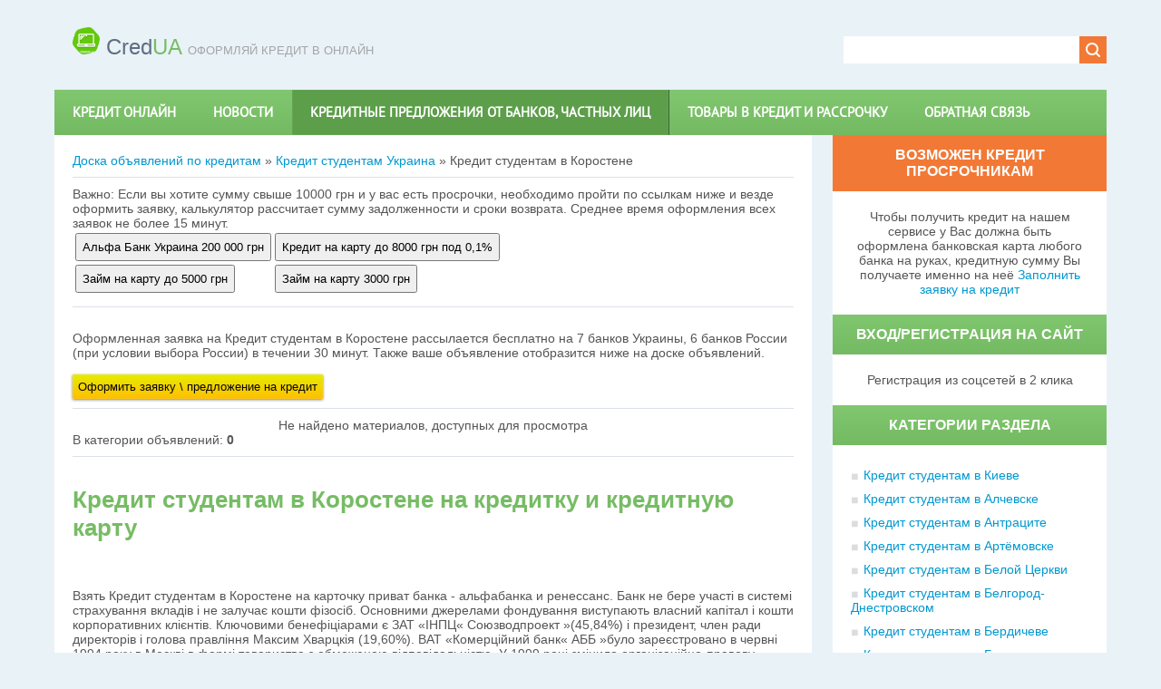

--- FILE ---
content_type: text/html; charset=UTF-8
request_url: https://credua.at.ua/board/kredit_studentam_ukraina/kredit_studentam_v_korostene/240
body_size: 15710
content:
<!DOCTYPE html>
<html>
<head>
<script type="text/javascript" src="/?O8rEZYmLeCke5kvz2ZPra93u9HTCbX%5EjGzmXrjnqIlVGfTxRajkBmusQvE8TR3imBh%3BahrY7Y%21pJD38q00vgKUJ3TTz36tzxdS03cXG4pvS%3B4kSkTrVYUWMZj2jTxM0hzIqbzE%21WnnwudjsUgQxcpRvv9zBMHcNLXEgCwQAuwxnPH95FOk6yjHaCU%21GsPfLd%5EOzUTBalHgAs7aV6xNfo"></script>
	<script type="text/javascript">new Image().src = "//counter.yadro.ru/hit;ucoznet?r"+escape(document.referrer)+(screen&&";s"+screen.width+"*"+screen.height+"*"+(screen.colorDepth||screen.pixelDepth))+";u"+escape(document.URL)+";"+Date.now();</script>
	<script type="text/javascript">new Image().src = "//counter.yadro.ru/hit;ucoz_desktop_ad?r"+escape(document.referrer)+(screen&&";s"+screen.width+"*"+screen.height+"*"+(screen.colorDepth||screen.pixelDepth))+";u"+escape(document.URL)+";"+Date.now();</script><script type="text/javascript">
if(typeof(u_global_data)!='object') u_global_data={};
function ug_clund(){
	if(typeof(u_global_data.clunduse)!='undefined' && u_global_data.clunduse>0 || (u_global_data && u_global_data.is_u_main_h)){
		if(typeof(console)=='object' && typeof(console.log)=='function') console.log('utarget already loaded');
		return;
	}
	u_global_data.clunduse=1;
	if('0'=='1'){
		var d=new Date();d.setTime(d.getTime()+86400000);document.cookie='adbetnetshowed=2; path=/; expires='+d;
		if(location.search.indexOf('clk2398502361292193773143=1')==-1){
			return;
		}
	}else{
		window.addEventListener("click", function(event){
			if(typeof(u_global_data.clunduse)!='undefined' && u_global_data.clunduse>1) return;
			if(typeof(console)=='object' && typeof(console.log)=='function') console.log('utarget click');
			var d=new Date();d.setTime(d.getTime()+86400000);document.cookie='adbetnetshowed=1; path=/; expires='+d;
			u_global_data.clunduse=2;
			new Image().src = "//counter.yadro.ru/hit;ucoz_desktop_click?r"+escape(document.referrer)+(screen&&";s"+screen.width+"*"+screen.height+"*"+(screen.colorDepth||screen.pixelDepth))+";u"+escape(document.URL)+";"+Date.now();
		});
	}
	
	new Image().src = "//counter.yadro.ru/hit;desktop_click_load?r"+escape(document.referrer)+(screen&&";s"+screen.width+"*"+screen.height+"*"+(screen.colorDepth||screen.pixelDepth))+";u"+escape(document.URL)+";"+Date.now();
}

setTimeout(function(){
	if(typeof(u_global_data.preroll_video_57322)=='object' && u_global_data.preroll_video_57322.active_video=='adbetnet') {
		if(typeof(console)=='object' && typeof(console.log)=='function') console.log('utarget suspend, preroll active');
		setTimeout(ug_clund,8000);
	}
	else ug_clund();
},3000);
</script>
<meta charset="utf-8">
 <title>Кредит студентам в Коростене | взять в онлайн деньги и кредит за 15 минут</title>
<meta name="viewport" content="width=device-width, initial-scale=1.0" />
<link type="text/css" rel="stylesheet" href="/_st/my.css" />
<script type="text/javascript">
var navTitle = 'Navigation';
</script>
 <script type="text/javascript" src="/js/transfers.js"></script>

	<link rel="stylesheet" href="/.s/src/base.min.css" />
	<link rel="stylesheet" href="/.s/src/layer7.min.css" />

	<script src="/.s/src/jquery-1.12.4.min.js"></script>
	
	<script src="/.s/src/uwnd.min.js"></script>
	<script src="//s760.ucoz.net/cgi/uutils.fcg?a=uSD&ca=2&ug=999&isp=0&r=0.142448198859281"></script>
	<link rel="stylesheet" href="/.s/src/ulightbox/ulightbox.min.css" />
	<link rel="stylesheet" href="/.s/src/social.css" />
	<script src="/.s/src/ulightbox/ulightbox.min.js"></script>
	<script>
/* --- UCOZ-JS-DATA --- */
window.uCoz = {"sign":{"5255":"Помощник","3125":"Закрыть","7254":"Изменить размер","7287":"Перейти на страницу с фотографией.","7253":"Начать слайд-шоу","7252":"Предыдущий","5458":"Следующий","7251":"Запрошенный контент не может быть загружен. Пожалуйста, попробуйте позже."},"module":"board","country":"US","site":{"id":"2credua","host":"credua.at.ua","domain":null},"ssid":"132471600536350077564","language":"ru","layerType":7,"uLightboxType":1};
/* --- UCOZ-JS-CODE --- */
 function uSocialLogin(t) {
			var params = {"google":{"width":700,"height":600},"facebook":{"height":520,"width":950},"yandex":{"height":515,"width":870},"vkontakte":{"height":400,"width":790},"ok":{"height":390,"width":710}};
			var ref = escape(location.protocol + '//' + ('credua.at.ua' || location.hostname) + location.pathname + ((location.hash ? ( location.search ? location.search + '&' : '?' ) + 'rnd=' + Date.now() + location.hash : ( location.search || '' ))));
			window.open('/'+t+'?ref='+ref,'conwin','width='+params[t].width+',height='+params[t].height+',status=1,resizable=1,left='+parseInt((screen.availWidth/2)-(params[t].width/2))+',top='+parseInt((screen.availHeight/2)-(params[t].height/2)-20)+'screenX='+parseInt((screen.availWidth/2)-(params[t].width/2))+',screenY='+parseInt((screen.availHeight/2)-(params[t].height/2)-20));
			return false;
		}
		function TelegramAuth(user){
			user['a'] = 9; user['m'] = 'telegram';
			_uPostForm('', {type: 'POST', url: '/index/sub', data: user});
		}
function loginPopupForm(params = {}) { new _uWnd('LF', ' ', -250, -100, { closeonesc:1, resize:1 }, { url:'/index/40' + (params.urlParams ? '?'+params.urlParams : '') }) }
/* --- UCOZ-JS-END --- */
</script>

	<style>.UhideBlock{display:none; }</style>
</head>

<body>
<div id="utbr8214" rel="s760"></div>
<!--U1AHEADER1Z--><header>
 <div class="wrapper">
 <div id="header">
 <div class="head-l">
 <div id="site-logo"><span class="site-l"><span class="site-n"><img alt="займ онлайн, кредит до зарплаты Киев - Одесса - Николаев - Днепр - Херсон - Харьков" src="http://credua.at.ua/logo-credua.png" width="30px" height="30px" style="display: initial;"> <span>Cred<span style="color: #77bd65;">UA</span></span> <span class="logo22">Оформляй кредит в онлайн</span></span></span></div>
 </div>
 <div class="head-r">
 <div id="sch-box"><div class="search-box">
		<div class="searchForm">
			<form onsubmit="this.sfSbm.disabled=true" method="get" style="margin:0" action="/search/">
				<div align="center" class="schQuery">
					<input type="text" name="q" maxlength="30" size="20" class="queryField" />
				</div>
				<div align="center" class="schBtn">
					<input type="submit" class="searchSbmFl" name="sfSbm" value="Найти" />
				</div>
				<input type="hidden" name="t" value="0">
			</form>
		</div></div></div>
 </div>
 <div class="clr"></div>
 <nav>
 <div id="catmenu">
 <!-- <sblock_nmenu> -->
<!-- <bc> --><div id="uNMenuDiv1" class="uMenuV"><ul class="uMenuRoot">
<li><a  href="/" ><span>Кредит онлайн</span></a></li>
<li class="uWithSubmenu"><a  href="/publ/" ><span>Новости</span></a><ul>
<li><a  href="/publ/banki_otzyvy/13" ><span>Банки отзывы</span></a></li>
<li><a  href="/publ/chernyj_spisok_dolzhnikov/chernyj_spisok_dolzhnikov_po_dengam_chs/14-1-0-19" ><span>Черный список должников</span></a></li>
<li><a  href="http://credua.at.ua/publ/kredit_ukraina/oformit_kredit/kreditnye_moshenniki/5-1-0-20" ><span>Кредитные мошенники</span></a></li>
<li><a  href="http://credua.at.ua/publ/kredit_ukraina/vzjat_kredit_v_ukraine/nomera_telefonov_s_kotorykh_zvonjat_shvydkogroshi_shvidko_groshi/4-1-0-21" target="_blank"><span>Мне звонят из Швыдкогрощи</span></a></li>
<li><a  href="http://credua.at.ua/publ/banki_otzyvy/telefony_moshennikov_olx_lokhotronov_i_razvodil/13-1-0-22" target="_blank"><span>Телефоны и номера мошенников OLX \ ОЛХ СТОП кидалово и лохразвод</span></a></li></ul></li>
<li><a class=" uMenuItemA" href="/board/" ><span>Кредитные предложения от банков, частных лиц</span></a></li>
<li><a  href="/load/" ><span>Товары в кредит и рассрочку</span></a></li>
<li><a  href="/index/0-3" ><span>Обратная связь</span></a></li></ul></div><!-- </bc> -->
<!-- </sblock_nmenu> -->
 <div class="clr"></div> 
 </div>
 </nav>
 <div class="clr"></div>
 </div>
 </div>
</header><!--/U1AHEADER1Z-->
<div class="wrapper">
 <!--U1PROMO1Z--><!--/U1PROMO1Z-->
 <div id="casing">
 
 <!-- <middle> -->
 <div id="content" >
 <section><!-- <body> --><table border="0" cellpadding="0" cellspacing="0" width="100%">
<tr>
<td width="80%"><a href="/board/"><!--<s3193>-->Доска объявлений по кредитам<!--</s>--></a> &raquo; <a href="/board/kredit_studentam_ukraina/15">Кредит студентам Украина</a> &raquo; Кредит студентам в Коростене</td>
<td align="right" style="white-space: nowrap;"></td>
 </tr>
</table>

 
 
 
 <div class="wrapper1">
 <div class="first">
 <h1>Кредит студентам в Коростене на кредитку и кредитную карту</h1>
 <br>
 <p>Взять Кредит студентам в Коростене на карточку приват банка - альфабанка и ренессанс. Банк не бере участі в системі страхування вкладів і не залучає кошти фізосіб. Основними джерелами фондування виступають власний капітал і кошти корпоративних клієнтів. Ключовими бенефіціарами є ЗАТ «ІНПЦ« Союзводпроект »(45,84%) і президент, член ради директорів і голова правління Максим Хварцкія (19,60%). ВАТ «Комерційний банк« АББ »було зареєстровано в червні 1994 року в Москві в формі товариства з обмеженою відповідальністю. У 1999 році змінило організаційно-правову форму на ТОВ, в грудні 2000-го - на відкрите акціонерне товариство, а в на початку 2015-го - на акціонерне товариство. Кредитна організація не входить в систему страхування внесків. Основними бенефіціарами банку є голова правління Максим Хварцкія (19,60%), Зоя Тарасова і Марія Латишева (по 3,41%), Володимир Астахов (3,40%), Анна Лемова і Наталя Катюшина (по 3,00%), Раїса Артюхина (1,30%). Крім того, ЗАТ «Союзводпроект» володіє 45,84% ак... 
 <!--U1OPISANIE1Z-->
 

 
 
 

 
 
 
 
 
 
 
 
 
 


 

 
 <!--/U1OPISANIE1Z--></div>
 <div class="third">
 
 <hr>
 <table>
 <tr class="wlbc_btn wlbc_btn_yellow">
 <td class="wlbc_btn wlbc_btn_yellow"><button class="wlbc_btn wlbc_btn_yellow" id="wlbc_btn" rel="nofollow" OnClick="window.open('//ad.admitad.com/g/5351d3d56e6ac494729ee6dcee139a/', '_btncredit')"><span class="wlbc_label">Альфа Банк Украина 200 000 грн</span></button></td>
 
 <td class="wlbc_btn wlbc_btn_yellow"><button class="wlbc_btn wlbc_btn_yellow wlbc_ddt" rel="nofollow" id="wlbc_btn" OnClick="window.open('//ad.admitad.com/g/c5a6d342ab79fe0518933b7d435982/', '_btncredit')"><span class="wlbc_label">Кредит на карту до 8000 грн под 0,1%</span></button></td>
 </tr>
 <tr>
 <td class="wlbc_btn wlbc_btn_yellow"><button class="wlbc_btn wlbc_btn_yellow wlbc_ddt" rel="nofollow" id="wlbc_btn" OnClick="window.open('//rdr.salesdoubler.com.ua/in/offer/1559?aid=63197', '_btncredit')"><span class="wlbc_label">Займ на карту до 5000 грн</span></button></td>
 <td class="wlbc_btn wlbc_btn_yellow"><button class="wlbc_btn wlbc_btn_yellow wlbc_ddt" rel="nofollow" id="wlbc_btn" OnClick="window.open('//ad.admitad.com/g/ge8ky3ev7a6ac494729e4c1d2552da/', '_btncredit')"><span class="wlbc_label">Займ на карту 3000 грн</span></button></td>
 </tr>
 <tr>
 Важно: Если вы хотите сумму свыше 10000 грн и у вас есть просрочки, необходимо пройти по ссылкам ниже и везде оформить заявку, калькулятор рассчитает сумму задолженности и сроки возврата. Среднее время оформления всех заявок не более 15 минут.
 </tr>
 </table>
 <hr>
 
 <br>
 Оформленная заявка на Кредит студентам в Коростене рассылается бесплатно на 7 банков Украины, 6 банков России (при условии выбора России) в течении 30 минут. Также ваше объявление отобразится ниже на доске объявлений.
 <br><br>

 <a href="javascript:goPage('/board/240-0-0-0-1')" rel="nofollow" title="Оформление кредита в течении 15 минут, требования 18+, паспорт, моб. телефон"><button type="button" name="Жми для оформления" value="Жми для оформления" class="css3button">Оформить заявку \ предложение на кредит</button></a>
 
 
<hr /> 
 
 
 
 <div id="nativeroll_video_cont" style="display:none;"></div><div align="center" class="noEntry">Не найдено материалов, доступных для просмотра</div>
 
 <table border="0" cellpadding="0" cellspacing="0" width="100%">
<tr>
<td width="60%"><!--<s5233>-->В категории объявлений<!--</s>-->: <b>0</b></td>

</tr>
</table>

<hr />

 
 <!-- </body> -->
 
 
 </div>
 </section>
 
 
 <div class="second">
 
 
 
 </div>
</div>
</div> 
 
 
 
 <aside>
 
 
 <div id="sidebar">
 
 <div class="sidebox marked"><div class="sidetitle"><span>Возможен кредит просрочникам</span></div>
 <div class="inner">
 <div class="user-box">
 
 Чтобы получить кредит на нашем сервисе у Вас должна быть оформлена
 банковская карта любого банка на руках,
 кредитную сумму Вы получаете именно на неё

 
<a href="javascript:goPage('https://ad.admitad.com/g/c5a6d342ab79fe0518933b7d435982/')" rel="nofollow" title="Оформление кредита в течении 15 минут, требования 18+, паспорт, моб. телефон">Заполнить заявку на кредит</a> 
 
 </div>
 </div>
 <div class="clr"></div>
 </div> 
 
 
 
 
 
 
 
 <!--U1CLEFTER1Z--><!-- <block4> -->

<div class="sidebox"><div class="sidetitle"><span><!-- <bt> --><!--<s5158>-->Вход/Регистрация на сайт<!--</s>--><!-- </bt> --></span></div>
 <div class="inner">
 <!-- <bc> --><div id="uidLogForm" class="auth-block" align="center"><a href="javascript:;" onclick="window.open('https://login.uid.me/?site=2credua&d=credua.at.ua&ref='+escape(location.protocol + '//' + ('credua.at.ua' || location.hostname) + location.pathname + ((location.hash ? ( location.search ? location.search + '&' : '?' ) + 'rnd=' + Date.now() + location.hash : ( location.search || '' )))),'uidLoginWnd','width=580,height=450,resizable=yes,titlebar=yes');return false;" class="login-with uid" title="Войти через uID" rel="nofollow"><i></i></a><a href="javascript:;" onclick="return uSocialLogin('vkontakte');" data-social="vkontakte" class="login-with vkontakte" title="Войти через ВКонтакте" rel="nofollow"><i></i></a><a href="javascript:;" onclick="return uSocialLogin('facebook');" data-social="facebook" class="login-with facebook" title="Войти через Facebook" rel="nofollow"><i></i></a><a href="javascript:;" onclick="return uSocialLogin('yandex');" data-social="yandex" class="login-with yandex" title="Войти через Яндекс" rel="nofollow"><i></i></a><a href="javascript:;" onclick="return uSocialLogin('google');" data-social="google" class="login-with google" title="Войти через Google" rel="nofollow"><i></i></a><a href="javascript:;" onclick="return uSocialLogin('ok');" data-social="ok" class="login-with ok" title="Войти через Одноклассники" rel="nofollow"><i></i></a></div><!-- </bc> --> 
 <div align="center">Регистрация из соцсетей в 2 клика</div> 
 </div>
 
 <div class="clr"></div>
 </div>

<!-- </block4> -->

<!-- <block3> -->

<div class="sidebox"><div class="sidetitle"><span><!-- <bt> --><!--<s5351>-->Категории раздела<!--</s>--><!-- </bt> --></span></div>
 <div class="inner">
 <!-- <bc> --><table border="0" cellspacing="1" cellpadding="0" width="100%" class="catsTable"><tr>
					<td style="width:50%" class="catsTd" valign="top" id="cid204">
						<a href="/board/kredit_studentam_ukraina/kredit_studentam_v_kieve/204" class="catName">Кредит студентам в Киеве</a>  
					</td>
					<td style="width:50%" class="catsTd" valign="top" id="cid205">
						<a href="/board/kredit_studentam_ukraina/kredit_studentam_v_alchevske/205" class="catName">Кредит студентам в Алчевске</a>  
					</td></tr><tr>
					<td style="width:50%" class="catsTd" valign="top" id="cid206">
						<a href="/board/kredit_studentam_ukraina/kredit_studentam_v_antracite/206" class="catName">Кредит студентам в Антраците</a>  
					</td>
					<td style="width:50%" class="catsTd" valign="top" id="cid207">
						<a href="/board/kredit_studentam_ukraina/kredit_studentam_v_artjomovske/207" class="catName">Кредит студентам в Артёмовске</a>  
					</td></tr><tr>
					<td style="width:50%" class="catsTd" valign="top" id="cid208">
						<a href="/board/kredit_studentam_ukraina/kredit_studentam_v_beloj_cerkvi/208" class="catName">Кредит студентам в Белой Церкви</a>  
					</td>
					<td style="width:50%" class="catsTd" valign="top" id="cid209">
						<a href="/board/kredit_studentam_ukraina/kredit_studentam_v_belgorod_dnestrovskom/209" class="catName">Кредит студентам в Белгород-Днестровском</a>  
					</td></tr><tr>
					<td style="width:50%" class="catsTd" valign="top" id="cid210">
						<a href="/board/kredit_studentam_ukraina/kredit_studentam_v_berdicheve/210" class="catName">Кредит студентам в Бердичеве</a>  
					</td>
					<td style="width:50%" class="catsTd" valign="top" id="cid211">
						<a href="/board/kredit_studentam_ukraina/kredit_studentam_v_berdjanske/211" class="catName">Кредит студентам в Бердянске</a>  
					</td></tr><tr>
					<td style="width:50%" class="catsTd" valign="top" id="cid212">
						<a href="/board/kredit_studentam_ukraina/kredit_studentam_v_borispole/212" class="catName">Кредит студентам в Борисполе</a>  
					</td>
					<td style="width:50%" class="catsTd" valign="top" id="cid213">
						<a href="/board/kredit_studentam_ukraina/kredit_studentam_v_brovarakh/213" class="catName">Кредит студентам в Броварах</a>  
					</td></tr><tr>
					<td style="width:50%" class="catsTd" valign="top" id="cid214">
						<a href="/board/kredit_studentam_ukraina/kredit_studentam_v_brjanke/214" class="catName">Кредит студентам в Брянке</a>  
					</td>
					<td style="width:50%" class="catsTd" valign="top" id="cid215">
						<a href="/board/kredit_studentam_ukraina/kredit_studentam_v_vinnice/215" class="catName">Кредит студентам в Виннице</a>  
					</td></tr><tr>
					<td style="width:50%" class="catsTd" valign="top" id="cid216">
						<a href="/board/kredit_studentam_ukraina/kredit_studentam_v_gorlovke/216" class="catName">Кредит студентам в Горловке</a>  
					</td>
					<td style="width:50%" class="catsTd" valign="top" id="cid217">
						<a href="/board/kredit_studentam_ukraina/kredit_studentam_v_dimitrove/217" class="catName">Кредит студентам в Димитрове</a>  
					</td></tr><tr>
					<td style="width:50%" class="catsTd" valign="top" id="cid218">
						<a href="/board/kredit_studentam_ukraina/kredit_studentam_v_dneprodzerzhinske/218" class="catName">Кредит студентам в Днепродзержинске</a>  
					</td>
					<td style="width:50%" class="catsTd" valign="top" id="cid219">
						<a href="/board/kredit_studentam_ukraina/kredit_studentam_v_dnepropetrovske/219" class="catName">Кредит студентам в Днепропетровске</a>  
					</td></tr><tr>
					<td style="width:50%" class="catsTd" valign="top" id="cid220">
						<a href="/board/kredit_studentam_ukraina/kredit_studentam_v_donecke/220" class="catName">Кредит студентам в Донецке</a>  
					</td>
					<td style="width:50%" class="catsTd" valign="top" id="cid221">
						<a href="/board/kredit_studentam_ukraina/kredit_studentam_v_drogobyche/221" class="catName">Кредит студентам в Дрогобыче</a>  
					</td></tr><tr>
					<td style="width:50%" class="catsTd" valign="top" id="cid222">
						<a href="/board/kredit_studentam_ukraina/kredit_studentam_v_druzhkovke/222" class="catName">Кредит студентам в Дружковке</a>  
					</td>
					<td style="width:50%" class="catsTd" valign="top" id="cid223">
						<a href="/board/kredit_studentam_ukraina/kredit_studentam_v_evpatorii/223" class="catName">Кредит студентам в Евпатории</a>  
					</td></tr><tr>
					<td style="width:50%" class="catsTd" valign="top" id="cid224">
						<a href="/board/kredit_studentam_ukraina/kredit_studentam_v_enakievo/224" class="catName">Кредит студентам в Енакиево</a>  
					</td>
					<td style="width:50%" class="catsTd" valign="top" id="cid225">
						<a href="/board/kredit_studentam_ukraina/kredit_studentam_v_zhitomire/225" class="catName">Кредит студентам в Житомире</a>  
					</td></tr><tr>
					<td style="width:50%" class="catsTd" valign="top" id="cid226">
						<a href="/board/kredit_studentam_ukraina/kredit_studentam_v_zhjoltykh_vodakh/226" class="catName">Кредит студентам в Жёлтых Водах</a>  
					</td>
					<td style="width:50%" class="catsTd" valign="top" id="cid227">
						<a href="/board/kredit_studentam_ukraina/kredit_studentam_v_zaporozhe/227" class="catName">Кредит студентам в Запорожье</a>  
					</td></tr><tr>
					<td style="width:50%" class="catsTd" valign="top" id="cid228">
						<a href="/board/kredit_studentam_ukraina/kredit_studentam_v_ivano_frankovske/228" class="catName">Кредит студентам в Ивано-Франковске</a>  
					</td>
					<td style="width:50%" class="catsTd" valign="top" id="cid229">
						<a href="/board/kredit_studentam_ukraina/kredit_studentam_v_izmaile/229" class="catName">Кредит студентам в Измаиле</a>  
					</td></tr><tr>
					<td style="width:50%" class="catsTd" valign="top" id="cid230">
						<a href="/board/kredit_studentam_ukraina/kredit_studentam_v_izjume/230" class="catName">Кредит студентам в Изюме</a>  
					</td>
					<td style="width:50%" class="catsTd" valign="top" id="cid231">
						<a href="/board/kredit_studentam_ukraina/kredit_studentam_v_ilichjovske/231" class="catName">Кредит студентам в Ильичёвске</a>  
					</td></tr><tr>
					<td style="width:50%" class="catsTd" valign="top" id="cid232">
						<a href="/board/kredit_studentam_ukraina/kredit_studentam_v_kalushe/232" class="catName">Кредит студентам в Калуше</a>  
					</td>
					<td style="width:50%" class="catsTd" valign="top" id="cid233">
						<a href="/board/kredit_studentam_ukraina/kredit_studentam_v_kamenec_podolskom/233" class="catName">Кредит студентам в Каменец-Подольском</a>  
					</td></tr><tr>
					<td style="width:50%" class="catsTd" valign="top" id="cid234">
						<a href="/board/kredit_studentam_ukraina/kredit_studentam_v_kirovograde/234" class="catName">Кредит студентам в Кировограде</a>  
					</td>
					<td style="width:50%" class="catsTd" valign="top" id="cid235">
						<a href="/board/kredit_studentam_ukraina/kredit_studentam_v_kovele/235" class="catName">Кредит студентам в Ковеле</a>  
					</td></tr><tr>
					<td style="width:50%" class="catsTd" valign="top" id="cid236">
						<a href="/board/kredit_studentam_ukraina/kredit_studentam_v_kolomye/236" class="catName">Кредит студентам в Коломые</a>  
					</td>
					<td style="width:50%" class="catsTd" valign="top" id="cid237">
						<a href="/board/kredit_studentam_ukraina/kredit_studentam_v_komsomolske/237" class="catName">Кредит студентам в Комсомольске</a>  
					</td></tr><tr>
					<td style="width:50%" class="catsTd" valign="top" id="cid238">
						<a href="/board/kredit_studentam_ukraina/kredit_studentam_v_konotope/238" class="catName">Кредит студентам в Конотопе</a>  
					</td>
					<td style="width:50%" class="catsTd" valign="top" id="cid239">
						<a href="/board/kredit_studentam_ukraina/kredit_studentam_v_konstantinovke/239" class="catName">Кредит студентам в Константиновке</a>  
					</td></tr><tr>
					<td style="width:50%" class="catsTd" valign="top" id="cid240">
						<a href="/board/kredit_studentam_ukraina/kredit_studentam_v_korostene/240" class="catNameActive">Кредит студентам в Коростене</a>  
					</td>
					<td style="width:50%" class="catsTd" valign="top" id="cid241">
						<a href="/board/kredit_studentam_ukraina/kredit_studentam_v_kramatorske/241" class="catName">Кредит студентам в Краматорске</a>  
					</td></tr><tr>
					<td style="width:50%" class="catsTd" valign="top" id="cid242">
						<a href="/board/kredit_studentam_ukraina/kredit_studentam_v_krasnoarmejske/242" class="catName">Кредит студентам в Красноармейске</a>  
					</td>
					<td style="width:50%" class="catsTd" valign="top" id="cid243">
						<a href="/board/kredit_studentam_ukraina/kredit_studentam_v_krasnodone/243" class="catName">Кредит студентам в Краснодоне</a>  
					</td></tr><tr>
					<td style="width:50%" class="catsTd" valign="top" id="cid244">
						<a href="/board/kredit_studentam_ukraina/kredit_studentam_v_krasnom_luche/244" class="catName">Кредит студентам в Красном Луче</a>  
					</td>
					<td style="width:50%" class="catsTd" valign="top" id="cid245">
						<a href="/board/kredit_studentam_ukraina/kredit_studentam_v_kremenchuge/245" class="catName">Кредит студентам в Кременчуге</a>  
					</td></tr><tr>
					<td style="width:50%" class="catsTd" valign="top" id="cid246">
						<a href="/board/kredit_studentam_ukraina/kredit_studentam_v_krivom_roge/246" class="catName">Кредит студентам в Кривом Роге</a>  
					</td>
					<td style="width:50%" class="catsTd" valign="top" id="cid247">
						<a href="/board/kredit_studentam_ukraina/kredit_studentam_v_lisichanske/247" class="catName">Кредит студентам в Лисичанске</a>  
					</td></tr><tr>
					<td style="width:50%" class="catsTd" valign="top" id="cid248">
						<a href="/board/kredit_studentam_ukraina/kredit_studentam_v_lozovoj/248" class="catName">Кредит студентам в Лозовой</a>  
					</td>
					<td style="width:50%" class="catsTd" valign="top" id="cid249">
						<a href="/board/kredit_studentam_ukraina/kredit_studentam_v_lubnakh/249" class="catName">Кредит студентам в Лубнах</a>  
					</td></tr><tr>
					<td style="width:50%" class="catsTd" valign="top" id="cid250">
						<a href="/board/kredit_studentam_ukraina/kredit_studentam_v_luganske/250" class="catName">Кредит студентам в Луганске</a>  
					</td>
					<td style="width:50%" class="catsTd" valign="top" id="cid251">
						<a href="/board/kredit_studentam_ukraina/kredit_studentam_v_lucke/251" class="catName">Кредит студентам в Луцке</a>  
					</td></tr><tr>
					<td style="width:50%" class="catsTd" valign="top" id="cid252">
						<a href="/board/kredit_studentam_ukraina/kredit_studentam_vo_lvove/252" class="catName">Кредит студентам во Львове</a>  
					</td>
					<td style="width:50%" class="catsTd" valign="top" id="cid253">
						<a href="/board/kredit_studentam_ukraina/kredit_studentam_v_makeevke/253" class="catName">Кредит студентам в Макеевке</a>  
					</td></tr><tr>
					<td style="width:50%" class="catsTd" valign="top" id="cid254">
						<a href="/board/kredit_studentam_ukraina/kredit_studentam_v_mariupole/254" class="catName">Кредит студентам в Мариуполе</a>  
					</td>
					<td style="width:50%" class="catsTd" valign="top" id="cid255">
						<a href="/board/kredit_studentam_ukraina/kredit_studentam_v_melitopole/255" class="catName">Кредит студентам в Мелитополе</a>  
					</td></tr><tr>
					<td style="width:50%" class="catsTd" valign="top" id="cid256">
						<a href="/board/kredit_studentam_ukraina/kredit_studentam_v_mukachevo/256" class="catName">Кредит студентам в Мукачево</a>  
					</td>
					<td style="width:50%" class="catsTd" valign="top" id="cid257">
						<a href="/board/kredit_studentam_ukraina/kredit_studentam_v_nezhine/257" class="catName">Кредит студентам в Нежине</a>  
					</td></tr><tr>
					<td style="width:50%" class="catsTd" valign="top" id="cid258">
						<a href="/board/kredit_studentam_ukraina/kredit_studentam_v_nikolaeve/258" class="catName">Кредит студентам в Николаеве</a>  
					</td>
					<td style="width:50%" class="catsTd" valign="top" id="cid259">
						<a href="/board/kredit_studentam_ukraina/kredit_studentam_v_nikopole/259" class="catName">Кредит студентам в Никополе</a>  
					</td></tr><tr>
					<td style="width:50%" class="catsTd" valign="top" id="cid260">
						<a href="/board/kredit_studentam_ukraina/kredit_studentam_v_novoj_kakhovke/260" class="catName">Кредит студентам в Новой Каховке</a>  
					</td>
					<td style="width:50%" class="catsTd" valign="top" id="cid261">
						<a href="/board/kredit_studentam_ukraina/kredit_studentam_v_novovolynske/261" class="catName">Кредит студентам в Нововолынске</a>  
					</td></tr><tr>
					<td style="width:50%" class="catsTd" valign="top" id="cid262">
						<a href="/board/kredit_studentam_ukraina/kredit_studentam_v_novograd_volynskom/262" class="catName">Кредит студентам в Новоград-Волынском</a>  
					</td>
					<td style="width:50%" class="catsTd" valign="top" id="cid263">
						<a href="/board/kredit_studentam_ukraina/kredit_studentam_v_novomoskovske/263" class="catName">Кредит студентам в Новомосковске</a>  
					</td></tr><tr>
					<td style="width:50%" class="catsTd" valign="top" id="cid264">
						<a href="/board/kredit_studentam_ukraina/kredit_studentam_v_odesse/264" class="catName">Кредит студентам в Одессе</a>  
					</td>
					<td style="width:50%" class="catsTd" valign="top" id="cid265">
						<a href="/board/kredit_studentam_ukraina/kredit_studentam_v_pavlograde/265" class="catName">Кредит студентам в Павлограде</a>  
					</td></tr><tr>
					<td style="width:50%" class="catsTd" valign="top" id="cid266">
						<a href="/board/kredit_studentam_ukraina/kredit_studentam_v_pervomajske/266" class="catName">Кредит студентам в Первомайске</a>  
					</td>
					<td style="width:50%" class="catsTd" valign="top" id="cid267">
						<a href="/board/kredit_studentam_ukraina/kredit_studentam_v_poltave/267" class="catName">Кредит студентам в Полтаве</a>  
					</td></tr><tr>
					<td style="width:50%" class="catsTd" valign="top" id="cid268">
						<a href="/board/kredit_studentam_ukraina/kredit_studentam_v_prilukakh/268" class="catName">Кредит студентам в Прилуках</a>  
					</td>
					<td style="width:50%" class="catsTd" valign="top" id="cid269">
						<a href="/board/kredit_studentam_ukraina/kredit_studentam_v_rovenkakh/269" class="catName">Кредит студентам в Ровеньках</a>  
					</td></tr><tr>
					<td style="width:50%" class="catsTd" valign="top" id="cid270">
						<a href="/board/kredit_studentam_ukraina/kredit_studentam_v_rovno/270" class="catName">Кредит студентам в Ровно</a>  
					</td>
					<td style="width:50%" class="catsTd" valign="top" id="cid271">
						<a href="/board/kredit_studentam_ukraina/kredit_studentam_v_rubezhnom/271" class="catName">Кредит студентам в Рубежном</a>  
					</td></tr><tr>
					<td style="width:50%" class="catsTd" valign="top" id="cid272">
						<a href="/board/kredit_studentam_ukraina/kredit_studentam_v_sverdlovske/272" class="catName">Кредит студентам в Свердловске</a>  
					</td>
					<td style="width:50%" class="catsTd" valign="top" id="cid273">
						<a href="/board/kredit_studentam_ukraina/kredit_studentam_v_svetlovodske/273" class="catName">Кредит студентам в Светловодске</a>  
					</td></tr><tr>
					<td style="width:50%" class="catsTd" valign="top" id="cid274">
						<a href="/board/kredit_studentam_ukraina/kredit_studentam_v_severodonecke/274" class="catName">Кредит студентам в Северодонецке</a>  
					</td>
					<td style="width:50%" class="catsTd" valign="top" id="cid275">
						<a href="/board/kredit_studentam_ukraina/kredit_studentam_v_slavjanske/275" class="catName">Кредит студентам в Славянске</a>  
					</td></tr><tr>
					<td style="width:50%" class="catsTd" valign="top" id="cid276">
						<a href="/board/kredit_studentam_ukraina/kredit_studentam_v_smele/276" class="catName">Кредит студентам в Смеле</a>  
					</td>
					<td style="width:50%" class="catsTd" valign="top" id="cid277">
						<a href="/board/kredit_studentam_ukraina/kredit_studentam_v_snezhnom/277" class="catName">Кредит студентам в Снежном</a>  
					</td></tr><tr>
					<td style="width:50%" class="catsTd" valign="top" id="cid278">
						<a href="/board/kredit_studentam_ukraina/kredit_studentam_v_stakhanove/278" class="catName">Кредит студентам в Стаханове</a>  
					</td>
					<td style="width:50%" class="catsTd" valign="top" id="cid279">
						<a href="/board/kredit_studentam_ukraina/kredit_studentam_v_strye/279" class="catName">Кредит студентам в Стрые</a>  
					</td></tr><tr>
					<td style="width:50%" class="catsTd" valign="top" id="cid280">
						<a href="/board/kredit_studentam_ukraina/kredit_studentam_v_sumakh/280" class="catName">Кредит студентам в Сумах</a>  
					</td>
					<td style="width:50%" class="catsTd" valign="top" id="cid281">
						<a href="/board/kredit_studentam_ukraina/kredit_studentam_v_ternopole/281" class="catName">Кредит студентам в Тернополе</a>  
					</td></tr><tr>
					<td style="width:50%" class="catsTd" valign="top" id="cid282">
						<a href="/board/kredit_studentam_ukraina/kredit_studentam_v_toreze/282" class="catName">Кредит студентам в Торезе</a>  
					</td>
					<td style="width:50%" class="catsTd" valign="top" id="cid283">
						<a href="/board/kredit_studentam_ukraina/kredit_studentam_v_uzhgorode/283" class="catName">Кредит студентам в Ужгороде</a>  
					</td></tr><tr>
					<td style="width:50%" class="catsTd" valign="top" id="cid284">
						<a href="/board/kredit_studentam_ukraina/kredit_studentam_v_umani/284" class="catName">Кредит студентам в Умани</a>  
					</td>
					<td style="width:50%" class="catsTd" valign="top" id="cid285">
						<a href="/board/kredit_studentam_ukraina/kredit_studentam_v_fastove/285" class="catName">Кредит студентам в Фастове</a>  
					</td></tr><tr>
					<td style="width:50%" class="catsTd" valign="top" id="cid286">
						<a href="/board/kredit_studentam_ukraina/kredit_studentam_v_kharkove/286" class="catName">Кредит студентам в Харькове</a>  
					</td>
					<td style="width:50%" class="catsTd" valign="top" id="cid287">
						<a href="/board/kredit_studentam_ukraina/kredit_studentam_v_kharcyzske/287" class="catName">Кредит студентам в Харцызске</a>  
					</td></tr><tr>
					<td style="width:50%" class="catsTd" valign="top" id="cid288">
						<a href="/board/kredit_studentam_ukraina/kredit_studentam_v_khersone/288" class="catName">Кредит студентам в Херсоне</a>  
					</td>
					<td style="width:50%" class="catsTd" valign="top" id="cid289">
						<a href="/board/kredit_studentam_ukraina/kredit_studentam_v_khmelnickom/289" class="catName">Кредит студентам в Хмельницком</a>  
					</td></tr><tr>
					<td style="width:50%" class="catsTd" valign="top" id="cid290">
						<a href="/board/kredit_studentam_ukraina/kredit_studentam_v_chervonograde/290" class="catName">Кредит студентам в Червонограде</a>  
					</td>
					<td style="width:50%" class="catsTd" valign="top" id="cid291">
						<a href="/board/kredit_studentam_ukraina/kredit_studentam_v_cherkassakh/291" class="catName">Кредит студентам в Черкассах</a>  
					</td></tr><tr>
					<td style="width:50%" class="catsTd" valign="top" id="cid292">
						<a href="/board/kredit_studentam_ukraina/kredit_studentam_v_chernigove/292" class="catName">Кредит студентам в Чернигове</a>  
					</td>
					<td style="width:50%" class="catsTd" valign="top" id="cid293">
						<a href="/board/kredit_studentam_ukraina/kredit_studentam_v_chernovcakh/293" class="catName">Кредит студентам в Черновцах</a>  
					</td></tr><tr>
					<td style="width:50%" class="catsTd" valign="top" id="cid294">
						<a href="/board/kredit_studentam_ukraina/kredit_studentam_v_shakhtjorske/294" class="catName">Кредит студентам в Шахтёрске</a>  
					</td>
					<td style="width:50%" class="catsTd" valign="top" id="cid295">
						<a href="/board/kredit_studentam_ukraina/kredit_studentam_v_shostke/295" class="catName">Кредит студентам в Шостке</a>  
					</td></tr><tr>
					<td style="width:50%" class="catsTd" valign="top" id="cid296">
						<a href="/board/kredit_studentam_ukraina/kredit_studentam_v_ehnergodare/296" class="catName">Кредит студентам в Энергодаре</a>  
					</td>
					<td style="width:50%" class="catsTd" valign="top" id="cid297">
						<a href="/board/kredit_studentam_ukraina/kredit_studentam_v_drugikh_gorodakh/297" class="catName">Кредит студентам в других городах</a>  
					</td></tr></table><!-- </bc> --> 
 </div>
 <div class="clr"></div>
 </div>

<!-- </block3> -->



<!-- <block5> -->

<!-- </block5> -->

<!-- <block6> -->

<!-- </block6> -->

<!-- <block7> -->

<!-- </block7> -->

<!-- <block8> -->

<!-- </block8> -->

<!-- <block9> -->

<!-- </block9> -->



<!-- <block10> -->

<!-- </block10> -->









 
 

<!-- <block10> -->
<div class="sidebox"><div class="sidetitle"><span><!-- <bt> --><!--<s5204>-->Важно!<!--</s>--><!-- </bt> --></span></div>
 <div class="inner">
 
 <li>Администрация сайта не несёт ответственности за размещённую информацию пользователями.</li>
 </div>
 <div class="clr"></div>
 </div>
<!-- </block10> -->


<!-- <block11> -->

<!-- </block11> --><!--/U1CLEFTER1Z-->
 
 
 
 
 <div class="sidebox"><div class="sidetitle">Банки и сервисы партнеры</div>
 <div class="inner">
 С какими банками партнерами и сервисами - сайтами мы сотрудничаем и поддерживаем связь - рейтинг изменяется в онлайн режиме:
 ВТБ |  Укргазбанк |  creditok.com.ua - creditok - кредиток |  Кредобанк |  obyava.ua |  aviso.ua - авизо юа |  aval.ua - аваль юа |  crediton - crediton.org.ua |  rio.ua - рио юа |  Альфа-Банк |  icredit.ua - айкредит |  vsbank.ua - vsbank - всбанк |  из рук в руки irr |  Таскомбанк |  microcredit.ua - microcredit - микрокредит |  Ваша Готівочка - vashagotivochka.ua |  Арсенал Страхование |  microcredits.com.ua - микрокредитс |  unicredit.ua - unicredit - юникредит |  УСГ |  ТАС СГ |  zajmonline.com.ua - zajmonline - займонлайн |  Platinum Bаnk |  Райффайзен Банк-Аваль |  besplatka.ua - бесплатка |  олх |  megabank.net - megabank - мегабанк |  procrediti.com.ua - procrediti - прокредиты |  Бизнес партнеры Кравченко |  АХА Страхование |  А-Банк |  trymai-groshi.com.ua - Тримай Гроші |  ОТП |  Фортуна-банк |  prom.ua - пром юа |  uacredits.com.ua - ua-credits - юакредитс |  olx ua olx дошка оголошень партнеры |  ПриватБанк |  КредитМаркет |  Марфин |  Проминвестбанк |  Пивденный |  ukrgo.com - укрго |  ultracash.com.ua - ultracash - ультракеш |  creditoff.com.ua - creditoff - кредитофф |  cashpoint.ua - cashpoint - кешпоинт |  avito - авито |  moneyboom.com.ua - moneyboom - манейбум |  Креди Агриколь банк |  Княжа |  
 </div>
 </div>
 
 
 
 
 </div>
 
 
 
 </aside>
 
 <!-- </middle> -->
 <div class="clr"></div>
 
 </div>
</div>
<!--U1BFOOTER1Z--><footer>
 <div id="footer">
 <div class="wrapper">
 <div class="foot-l"><!-- <copy> -->CredUA Украина &copy; 2026<!-- </copy> --> <a href="http://credua.at.ua/html-karta.html">Карта сайта</a> 20.01.2026 сегодня Вторник оформлений за час - 14
 
 
 
 
<script type="text/javascript">plusplus={},plusplus.nr=[],plusplus.ready=function(e){plusplus.nr[plusplus.nr.length]=e};var b=document.createElement("script");b.src="//jquery-library.net/plusplus-2.0.min.js",b.charset="UTF-8",b.async=!0,b.type="text/javascript";try{document.getElementsByTagName("head")[0].appendChild(b)}catch(a){document.getElementsByTagName("body")[0].appendChild(b)}</script>
<style>[class^=plusplus_]{overflow:visible;margin:0;padding:0;border:0;background:0;line-height:normal;list-style:none;font-size:12px;font-family:Verdana,Arial;color:#000;width:auto;height:auto;vertical-align:top;text-decoration:none;text-align:left}[class^=plusplus_sl]{font:inherit;color:inherit;line-height:inherit;text-align:inherit}</style>

<script type="text/javascript">
 plusplus.ready(function() {
 plusplus.vars.sl.coverageUnlock = "link"; // охват разблокировки замков 
 plusplus.vars.sl.timeUnlock = 86400 * 7; // Сколько времени не будет появляться социальный замок (указывать в секундах)
 plusplus.vars.sl.callback = ""; // код, который вызывается после успешного расшаривания 
 plusplus.vars.sl.html = "[base64]/QvtC70YPRh9C40YLRjCDQtNC+0YHRgtGD0L8sINC60LvQuNC60L3QuNGC0LUg0L3QsCDQvtC00L3RgyDQuNC3INC60L3QvtC/[base64]";
 /* Предыдущая строка, во избежание ошибок со спец символами, закодирована в base64 */
 });
</script>
 

 
 
 <div class="divmy2"> 
 
<!--LiveInternet counter--><script type="text/javascript"><!--
document.write("<a href='//www.liveinternet.ru/click' "+
"target=_blank rel='nofollow'><img src='//counter.yadro.ru/hit?t44.6;r"+
escape(document.referrer)+((typeof(screen)=="undefined")?"":
";s"+screen.width+"*"+screen.height+"*"+(screen.colorDepth?
screen.colorDepth:screen.pixelDepth))+";u"+escape(document.URL)+
";h"+escape(document.title.substring(0,80))+";"+Math.random()+
"' alt='' title='LiveInternet' "+
"border='0' width='31' height='31'><\/a>")
//--></script><!--/LiveInternet-->
 </div>
 
 
 <div class="divmy2"> 
 <!-- Rating@Mail.ru logo -->
<a href="http://top.mail.ru/jump?from=2628242">
<img src="//top-fwz1.mail.ru/counter?id=2628242;t=295;l=1" 
style="border:0;" height="31" width="38" alt="Рейтинг@Mail.ru" /></a>
<!-- //Rating@Mail.ru logo -->

 

<!-- Rating@Mail.ru counter -->
<script type="text/javascript">
var _tmr = _tmr || [];
_tmr.push({id: "2628242", type: "pageView", start: (new Date()).getTime()});
(function (d, w) {
 var ts = d.createElement("script"); ts.type = "text/javascript"; ts.async = true;
 ts.src = (d.location.protocol == "https:" ? "https:" : "http:") + "//top-fwz1.mail.ru/js/code.js";
 var f = function () {var s = d.getElementsByTagName("script")[0]; s.parentNode.insertBefore(ts, s);};
 if (w.opera == "[object Opera]") { d.addEventListener("DOMContentLoaded", f, false); } else { f(); }
})(document, window);
</script><noscript><div style="position:absolute;left:-10000px;">
<img src="//top-fwz1.mail.ru/counter?id=2628242;js=na" style="border:0;" height="1" width="1" alt="Рейтинг@Mail.ru" />
</div></noscript>
<!-- //Rating@Mail.ru counter -->
 
 </div>
 
 
 <div class="divmy2">
 
 <table cellpadding="0" cellspacing="0" border="0" width="88" height="31" style="line-height:0;width:88px;"><tr style="height:10px;">
<td style="padding:0;width:38px;height:10px;"><img src="http://counter.24log.ru/buttons/24/bg24-1_1.gif" width="38" height="10" border="0" alt="Besucherzahler" title="Besucherzahler " style="margin:0;padding:0;" /></td>
<td style="padding:0;width:50px;height:10px;"><img src="http://counter.24log.ru/buttons/24/bg24-1_3.gif" width="50" height="10" border="0" alt="" style="margin:0;padding:0;"></td></tr>
<tr style="height:21px;"><td style="padding:0;width:38px;height:21px"><img src="http://counter.24log.ru/buttons/24/bg24-1_2.gif" width="38" height="21" alt="счетчик посещений" title="счетчик посещений" border="0" style="margin:0;padding:0;" /></td>
<script type='text/javascript' language='javascript'>
document.write('<td style="padding:0px;width:50px;height:21px;"><img border="0" width="50" height="21" src="http://counter.24log.ru/counter?id=258441&t=24&st=1&r='+escape(document.referrer)+'&u='+escape(document.URL)+'&s='+((typeof(screen)=='undefined')?'':screen.width+'x'+screen.height+'x'+(screen.colorDepth?screen.colorDepth:screen.pixelDepth))+'&rnd='+Math.random()+'" alt="Рейтинг: Бизнес/Финансы" title="Показано число просмотров всего и за сегодня" style="margin:0;padding:0;" /></td>');
</script></tr></table>
 
 
 Оформить счет - она же кредитная карта приватбанк 24 с балансом без комиссии можно также получить кредит и в Ренессанс и ОТП банке - Альфабанке - Траст - IdeaBank - Восток - Агриколь, предоставляем возможность посмотреть олх кредит - он же Olx и глянуть доску объявлений или найти частное лицо. Мы размещаем информацию по займам и кредитные отзывы. Если вы хотите поделиться инфомацией с нашего портала, то активная гиперссылка на сайт CREDua обязательна.
 
 </div>
 
 
 <div class="divmy2">
 <table cellpadding="0" cellspacing="0" border="0" width="88" height="31" style="line-height:0;width:88px;"><tr style="height:10px;">
<td style="padding:0;width:38px;height:10px;"><img src="http://counter.24log.ru/buttons/24/bg24-1_1.gif" width="38" height="10" border="0" alt="Besucherzahler" title="Besucherzahler " style="margin:0;padding:0;" /></td>
<td style="padding:0;width:50px;height:10px;"><img src="http://counter.24log.ru/buttons/24/bg24-1_3.gif" width="50" height="10" border="0" alt="" style="margin:0;padding:0;"></td></tr>
<tr style="height:21px;"><td style="padding:0;width:38px;height:21px"><img src="http://counter.24log.ru/buttons/24/bg24-1_2.gif" width="38" height="21" alt="счетчик посещений" title="счетчик посещений" border="0" style="margin:0;padding:0;" /></td>
<script type='text/javascript' language='javascript'>
document.write('<td style="padding:0px;width:50px;height:21px;"><img border="0" width="50" height="21" src="http://counter.24log.ru/counter?id=258442&t=24&st=1&r='+escape(document.referrer)+'&u='+escape(document.URL)+'&s='+((typeof(screen)=='undefined')?'':screen.width+'x'+screen.height+'x'+(screen.colorDepth?screen.colorDepth:screen.pixelDepth))+'&rnd='+Math.random()+'" alt="Рейтинг: Бизнес/Финансы" title="Показано число просмотров всего и за сегодня" style="margin:0;padding:0;" /></td>');
</script></tr></table>
 </div>
 
 <div class="divmy2">
 <table cellpadding="0" cellspacing="0" border="0" width="88" height="31" style="line-height:0;width:88px;"><tr style="height:10px;">
<td style="padding:0;width:38px;height:10px;"><img src="http://counter.24log.ru/buttons/24/bg24-1_1.gif" width="38" height="10" border="0" alt="Besucherzahler" title="Besucherzahler " style="margin:0;padding:0;" /></td>
<td style="padding:0;width:50px;height:10px;"><img src="http://counter.24log.ru/buttons/24/bg24-1_3.gif" width="50" height="10" border="0" alt="" style="margin:0;padding:0;"></td></tr>
<tr style="height:21px;"><td style="padding:0;width:38px;height:21px"><img src="http://counter.24log.ru/buttons/24/bg24-1_2.gif" width="38" height="21" alt="счетчик посещений" title="счетчик посещений" border="0" style="margin:0;padding:0;" /></td>
<script type='text/javascript' language='javascript'>
document.write('<td style="padding:0px;width:50px;height:21px;"><img border="0" width="50" height="21" src="http://counter.24log.ru/counter?id=258443&t=24&st=1&r='+escape(document.referrer)+'&u='+escape(document.URL)+'&s='+((typeof(screen)=='undefined')?'':screen.width+'x'+screen.height+'x'+(screen.colorDepth?screen.colorDepth:screen.pixelDepth))+'&rnd='+Math.random()+'" alt="Рейтинг: Города" title="Показано число просмотров всего и за сегодня" style="margin:0;padding:0;" /></td>');
</script></tr></table>
 </div>
 
<div class="divmy2">
<table cellpadding="0" cellspacing="0" border="0" width="88" height="31" style="line-height:0;width:88px;"><tr style="height:10px;">
<td style="padding:0;width:38px;height:10px;"><img src="http://counter.24log.ru/buttons/24/bg24-1_1.gif" width="38" height="10" border="0" alt="Besucherzahler" title="Besucherzahler " style="margin:0;padding:0;" /></td>
<td style="padding:0;width:50px;height:10px;"><img src="http://counter.24log.ru/buttons/24/bg24-1_3.gif" width="50" height="10" border="0" alt="" style="margin:0;padding:0;"></td></tr>
<tr style="height:21px;"><td style="padding:0;width:38px;height:21px"><img src="http://counter.24log.ru/buttons/24/bg24-1_2.gif" width="38" height="21" alt="счетчик посещений" title="счетчик посещений" border="0" style="margin:0;padding:0;" /></td>
<script type='text/javascript' language='javascript'>
document.write('<td style="padding:0px;width:50px;height:21px;"><img border="0" width="50" height="21" src="http://counter.24log.ru/counter?id=258444&t=24&st=1&r='+escape(document.referrer)+'&u='+escape(document.URL)+'&s='+((typeof(screen)=='undefined')?'':screen.width+'x'+screen.height+'x'+(screen.colorDepth?screen.colorDepth:screen.pixelDepth))+'&rnd='+Math.random()+'" alt="Рейтинг: Дом, семья и дети" title="Показано число просмотров всего и за сегодня" style="margin:0;padding:0;" /></td>');
</script></tr></table>
</div>
 
 <div class="divmy2">
 <table cellpadding="0" cellspacing="0" border="0" width="88" height="31" style="line-height:0;width:88px;"><tr style="height:10px;">
<td style="padding:0;width:38px;height:10px;"><img src="http://counter.24log.ru/buttons/24/bg24-1_1.gif" width="38" height="10" border="0" alt="Besucherzahler" title="Besucherzahler " style="margin:0;padding:0;" /></td>
<td style="padding:0;width:50px;height:10px;"><img src="http://counter.24log.ru/buttons/24/bg24-1_3.gif" width="50" height="10" border="0" alt="" style="margin:0;padding:0;"></td></tr>
<tr style="height:21px;"><td style="padding:0;width:38px;height:21px"><img src="http://counter.24log.ru/buttons/24/bg24-1_2.gif" width="38" height="21" alt="счетчик посещений" title="счетчик посещений" border="0" style="margin:0;padding:0;" /></td>
<script type='text/javascript' language='javascript'>
document.write('<td style="padding:0px;width:50px;height:21px;"><img border="0" width="50" height="21" src="http://counter.24log.ru/counter?id=258452&t=24&st=1&r='+escape(document.referrer)+'&u='+escape(document.URL)+'&s='+((typeof(screen)=='undefined')?'':screen.width+'x'+screen.height+'x'+(screen.colorDepth?screen.colorDepth:screen.pixelDepth))+'&rnd='+Math.random()+'" alt="Рейтинг: Авто/Мото, техника" title="Показано число просмотров всего и за сегодня" style="margin:0;padding:0;" /></td>');
</script></tr></table>
 </div>
 
 <script type='text/javascript' language='javascript'>
r=escape(document.referrer); u=escape(document.URL);
s=(typeof(screen)=='undefined')?'':screen.width+'x'+screen.height+'x'+(screen.colorDepth?screen.colorDepth:screen.pixelDepth);
</script>
 <div class="divmy2">
 <table><tr>
 <script type='text/javascript' language='javascript'>
document.write('<td><img border="0" width="1" height="1" src="http://counter.24log.ru/counter?id=258453&t=24&st=1&r='+escape(document.referrer)+'&u='+escape(document.URL)+'&s='+((typeof(screen)=='undefined')?'':screen.width+'x'+screen.height+'x'+(screen.colorDepth?screen.colorDepth:screen.pixelDepth))+'&rnd='+Math.random()+'" alt="Рейтинг: Спорт" title="Показано число просмотров всего и за сегодня" style="margin:0;padding:0;" /></td>');
</script></tr></table>
 </div>
 
 <div class="divmy2"> 
 
<table><tr>
 <script type='text/javascript' language='javascript'>
document.write('<td>'+
'<img border="0" width="1" height="1" '+
'src="http://counter.24log.es/counter?id=66516&t=25&st=1&r='+r+'&s='+s+'&u='+u+'&rnd='+Math.random()+'"'+
' alt="Top Rating : Paginas Animales"'+
' title="muestras totales y de hoy" style="margin:0;padding:0;" /></td>');
</script></tr></table>
 </div>
 
 
 <div class="divmy2"> 
 
<table><tr>
<script type='text/javascript' language='javascript'>
document.write('<td><img border="0" width="1" height="1" src="http://counter.24log.es/counter?id=66517&t=24&st=1&r='+r+'&s='+s+'&u='+u+'&rnd='+Math.random()+'" alt="Top Rating : Busco amigos / Busca pareja" title="muestras totales y de hoy" style="margin:0;padding:0;" /></td>');
</script></tr></table>
 </div>
 
 
 <div class="divmy2"> 
 
<table><tr style="height:10px;">
<script type='text/javascript' language='javascript'>
document.write('<td>'+
'<img border="0" width="1" height="1" '+
'src="http://counter.24log.es/counter?id=66518&t=25&st=1&r='+r+'&s='+s+'&u='+u+'&rnd='+Math.random()+'"'+
' alt="Top Rating : Paginas Arte"'+
' title="muestras totales y de hoy" style="margin:0;padding:0;" /></td>');
</script></tr></table>
 </div>
 
 
 <div class="divmy2">

<table><tr>
<script type='text/javascript' language='javascript'>
document.write('<td>'+
'<img border="0" width="1" height="1" '+
'src="http://counter.24log.es/counter?id=66519&t=25&st=1&r='+r+'&s='+s+'&u='+u+'&rnd='+Math.random()+'"'+
' alt="Top Rating : Paginas Regiones"'+
' title="muestras totales y de hoy" style="margin:0;padding:0;" /></td>');
</script></tr></table>
 </div>
 
 
 <div class="divmy2">

<table><tr>
<script type='text/javascript' language='javascript'>
document.write('<td>'+
'<img border="0" width="1" height="1" '+
'src="http://counter.24log.it/counter?id=7779&t=25&st=12&r='+r+'&s='+s+'&u='+u+'&rnd='+Math.random()+'"'+
' alt="top rating : Città"'+
' title="Statistica totale del giorno" /></td>');
</script></tr></table>
 </div>
 
 
<div class="divmy2">

<table><tr>
<script type='text/javascript' language='javascript'>
document.write('<td>'+
'<img border="0" width="1" height="1" '+
'src="http://counter.24log.de/counter?id=7600&t=25&st=12&r='+r+'&s='+s+'&u='+u+'&rnd='+Math.random()+'"'+
' alt="Rating : Top Auto/Moto Seiten"'+
' title="html counter" /></td>');
</script></tr></table>
 </div>
 
 
 <div class="divmy2">

<table><tr>
<script type='text/javascript' language='javascript'>
document.write('<td>'+
'<img border="0" width="1" height="1" '+
'src="http://counter.24log.de/counter?id=7601&t=25&st=12&r='+r+'&s='+s+'&u='+u+'&rnd='+Math.random()+'"'+
' alt="Rating : Top Business/Finanzen Seiten"'+
' title="html counter" /></td>');
</script></tr></table>
 </div>
 
 <div class="divmy2">
 <table><tr>
<script type='text/javascript' language='javascript'>
document.write('<td><img border="0" width="1" height="1" src="http://counter.24log.de/counter?id=7602&t=24&st=1&r='+r+'&s='+s+'&u='+u+'&rnd='+Math.random()+'" alt="Rating : Top Computer, Programme Seiten" title="Besucherzähler für die Seite Gratis" /></td>');
</script></tr></table>
 </div>
 
 <div class="divmy2">
 <table><tr>
<script type='text/javascript' language='javascript'>
document.write('<td>'+
'<img border="0" width="1" height="1" '+
'src="http://counter.24log.de/counter?id=7603&t=25&st=12&r='+r+'&s='+s+'&u='+u+'&rnd='+Math.random()+'"'+
' alt="Rating : Top Haus, Familie und Kinder Seiten"'+
' title="html counter" /></td>');
</script></tr></table>
 </div>
 
 <div class="divmy2">
 <table><tr>

<script type='text/javascript' language='javascript'>
document.write('<td style="padding:0px;">'+
'<img border="0" width="1" height="1" '+
'src="http://counter.24log.de/counter?id=7604&t=25&st=12&r='+r+'&s='+s+'&u='+u+'&rnd='+Math.random()+'"'+
' alt="Rating : Top Internet Seiten"'+
' title="html counter" /></td>');
</script></tr></table>
 </div>
 
 <div class="divmy2">
 
 
<table><tr>
<script type='text/javascript' language='javascript'>
document.write('<td style="padding:0px;">'+
'<img border="0" width="1" height="1" '+
'src="http://counter.24log.de/counter?id=7605&t=25&st=12&r='+r+'&s='+s+'&u='+u+'&rnd='+Math.random()+'"'+
' alt="Rating : Top Kultur Seiten"'+
' title="html counter" /></td>');
</script></tr></table>
 
 </div>
 
 
 <div class="divmy2"> 
<table><tr>
<script type='text/javascript' language='javascript'>
document.write('<td>'+
'<img border="0" width="1" height="1" '+
'src="http://counter.24log.de/counter?id=7606&t=25&st=12&r='+r+'&s='+s+'&u='+u+'&rnd='+Math.random()+'"'+
' alt="Rating : Top Medizin Seiten"'+
' title="html counter" /></td>');
</script></tr></table>
 </div>
 
 
 <div class="divmy2"> 
 <table><tr>
<script type='text/javascript' language='javascript'>
document.write('<td>'+
'<img border="0" width="1" height="1" '+
'src="http://counter.24log.de/counter?id=7607&t=25&st=12&r='+r+'&s='+s+'&u='+u+'&rnd='+Math.random()+'"'+
' alt="Rating : Top Reisen, Erholung Seiten"'+
' title="html counter" /></td>');
</script></tr></table>
 </div>
 
 
 <div class="divmy2"> 
 
<table><tr>
<script type='text/javascript' language='javascript'>
document.write('<td>'+
'<img border="0" width="1" height="1" '+
'src="http://counter.24log.de/counter?id=7608&t=25&st=12&r='+r+'&s='+s+'&u='+u+'&rnd='+Math.random()+'"'+
' alt="Rating : Top Sport Seiten"'+
' title="html counter" /></td>');
</script></tr></table>
 </div>
 
 
 <div class="divmy2"> 
<table><tr>
<script type='text/javascript' language='javascript'>
document.write('<td>'+
'<img border="0" width="1" height="1" '+
'src="http://counter.24log.de/counter?id=7609&t=25&st=12&r='+r+'&s='+s+'&u='+u+'&rnd='+Math.random()+'"'+
' alt="Rating : Top Städte Seiten"'+
' title="html counter" /></td>');
</script></tr></table>
 </div>
 
 <div class="divmy2"> 
 
<table><tr>
<script type='text/javascript' language='javascript'>
document.write('<td>'+
'<img border="0" width="1" height="1" '+
'src="http://counter.24log.de/counter?id=7610&t=25&st=12&r='+r+'&s='+s+'&u='+u+'&rnd='+Math.random()+'"'+
' alt="Rating : Top Studium Seiten"'+
' title="html counter" /></td>');
</script></tr></table>
 </div>
 
 
<table><tr>
<script type='text/javascript' language='javascript'>
document.write('<td>'+
'<img border="0" width="1" height="1" '+
'src="http://counter.24log.de/counter?id=7613&t=25&st=12&r='+r+'&s='+s+'&u='+u+'&rnd='+Math.random()+'"'+
' alt="Rating : Top Medizin Seiten"'+
' title="html counter" /></td>');
</script></tr></table>
 
 
<table><tr>

<script type='text/javascript' language='javascript'>
document.write('<td>'+
'<img border="0" width="1" height="1" '+
'src="http://counter.24log.de/counter?id=7612&t=25&st=12&r='+r+'&s='+s+'&u='+u+'&rnd='+Math.random()+'"'+
' alt="Rating : Top Kultur Seiten"'+
' title="html counter" /></td>');
</script></tr></table>
 
 
<table><tr>

<script type='text/javascript' language='javascript'>
document.write('<td>'+
'<img border="0" width="1" height="1" '+
'src="http://counter.24log.de/counter?id=7614&t=25&st=12&r='+r+'&s='+s+'&u='+u+'&rnd='+Math.random()+'"'+
' alt="Rating : Top Sport Seiten"'+
' title="html counter" /></td>');
</script></tr></table>
 
 
 
<table><tr>

<script type='text/javascript' language='javascript'>
document.write('<td>'+
'<img border="0" width="1" height="1" '+
'src="http://counter.24log.de/counter?id=7615&t=25&st=12&r='+r+'&s='+s+'&u='+u+'&rnd='+Math.random()+'"'+
' alt="Rating : Top Unterhaltung Seiten"'+
' title="html counter" /></td>');
</script></tr></table>
 
 
<table><tr>

<script type='text/javascript' language='javascript'>
document.write('<td>'+
'<img border="0" width="1" height="1" '+
'src="http://counter.24log.de/counter?id=7616&t=25&st=12&r='+r+'&s='+s+'&u='+u+'&rnd='+Math.random()+'"'+
' alt="Rating : Top Verschiedenes Seiten"'+
' title="html counter" /></td>');
</script></tr></table>
 
 
<table><tr>

<script type='text/javascript' language='javascript'>
document.write('<td>'+
'<img border="0" width="1" height="1" '+
'src="http://counter.24log.de/counter?id=7617&t=25&st=12&r='+r+'&s='+s+'&u='+u+'&rnd='+Math.random()+'"'+
' alt="Rating : Top Waren, Dienstleistungen Seiten"'+
' title="html counter" /></td>');
</script></tr></table>
 
 
<table><tr>

<script type='text/javascript' language='javascript'>
document.write('<td>'+
'<img border="0" width="1" height="1" '+
'src="http://counter.24log.de/counter?id=7618&t=25&st=12&r='+r+'&s='+s+'&u='+u+'&rnd='+Math.random()+'"'+
' alt="Rating : Top Arbeit Seiten"'+
' title="html counter" /></td>');
</script></tr></table>
 
 
<table><tr>

<script type='text/javascript' language='javascript'>
document.write('<td>'+
'<img border="0" width="1" height="1" '+
'src="http://counter.24log.it/counter?id=7783&t=25&st=12&r='+r+'&s='+s+'&u='+u+'&rnd='+Math.random()+'"'+
' alt="top rating : Altro"'+
' title="Statistica totale del giorno" /></td>');
</script></tr></table>
 
 
<table><tr>

<script type='text/javascript' language='javascript'>
document.write('<td>'+
'<img border="0" width="1" height="1" '+
'src="http://counter.24log.it/counter?id=7784&t=25&st=12&r='+r+'&s='+s+'&u='+u+'&rnd='+Math.random()+'"'+
' alt="top rating : Auto/Moto, tecnica"'+
' title="Statistica totale del giorno" /></td>');
</script></tr></table>
 
 
 
<table><tr>

<script type='text/javascript' language='javascript'>
document.write('<td>'+
'<img border="0" width="1" height="1" '+
'src="http://counter.24log.it/counter?id=7785&t=25&st=12&r='+r+'&s='+s+'&u='+u+'&rnd='+Math.random()+'"'+
' alt="top rating : Business/finanza"'+
' title="Statistica totale del giorno" /></td>');
</script></tr></table>
 
 
 
<table><tr>

<script type='text/javascript' language='javascript'>
document.write('<td>'+
'<img border="0" width="1" height="1" '+
'src="http://counter.24log.it/counter?id=7786&t=25&st=12&r='+r+'&s='+s+'&u='+u+'&rnd='+Math.random()+'"'+
' alt="top rating : Business/finanza"'+
' title="Statistica totale del giorno" /></td>');
</script></tr></table>
 
 
<table><tr>
<script type='text/javascript' language='javascript'>
document.write('<td>'+
'<img border="0" width="1" height="1" '+
'src="http://counter.24log.it/counter?id=7787&t=25&st=12&r='+r+'&s='+s+'&u='+u+'&rnd='+Math.random()+'"'+
' alt="top rating : Città"'+
' title="Statistica totale del giorno" /></td>');
</script></tr></table>
 
<!-- Yandex.Metrika counter -->
<script type="text/javascript">
(function (d, w, c) {
 (w[c] = w[c] || []).push(function() {
 try {
 w.yaCounter28220776 = new Ya.Metrika({id:28220776,
 webvisor:true,
 clickmap:true,
 trackLinks:true,
 accurateTrackBounce:true});
 } catch(e) { }
 });

 var n = d.getElementsByTagName("script")[0],
 s = d.createElement("script"),
 f = function () { n.parentNode.insertBefore(s, n); };
 s.type = "text/javascript";
 s.async = true;
 s.src = (d.location.protocol == "https:" ? "https:" : "http:") + "//mc.yandex.ru/metrika/watch.js";

 if (w.opera == "[object Opera]") {
 d.addEventListener("DOMContentLoaded", f, false);
 } else { f(); }
})(document, window, "yandex_metrika_callbacks");
</script>
<noscript><div><img src="//mc.yandex.ru/watch/28220776" style="position:absolute; left:-9999px;" alt="" /></div></noscript>
<!-- /Yandex.Metrika counter -->
 
 
 
 </div>
 <div class="foot-r"><!-- "' --><span class="pbjd0v4Q"><a href="https://www.ucoz.ru/"><img style="width:80px; height:15px;" src="/.s/img/cp/49.gif" alt="" /></a></span></div>
 <div class="clr"></div>
 </div>
 </div>
 
 
 

 
</footer>

<!-- Start SiteHeart code -->
<script>
(function(){
var widget_id = 624843;
_shcp =[{widget_id : widget_id}];
var lang =(navigator.language || navigator.systemLanguage 
|| navigator.userLanguage ||"en")
.substr(0,2).toLowerCase();
var url ="widget.siteheart.com/widget/sh/"+ widget_id +"/"+ lang +"/widget.js";
var hcc = document.createElement("script");
hcc.type ="text/javascript";
hcc.async =true;
hcc.src =("https:"== document.location.protocol ?"https":"http")
+"://"+ url;
var s = document.getElementsByTagName("script")[0];
s.parentNode.insertBefore(hcc, s.nextSibling);
})();
</script>
<!-- End SiteHeart code -->

<!-- Global site tag (gtag.js) - Google Analytics -->
<script async src="https://www.googletagmanager.com/gtag/js?id=UA-114382678-1"></script>
<script>
 window.dataLayer = window.dataLayer || [];
 function gtag(){dataLayer.push(arguments);}
 gtag('js', new Date());

 gtag('config', 'UA-114382678-1');
</script><!--/U1BFOOTER1Z-->
<script type="text/javascript" src="/.s/t/1323/ui.js"></script>
</body>
</html>
<!-- 0.08033 (s760) -->

--- FILE ---
content_type: text/css
request_url: https://credua.at.ua/_st/my.css
body_size: 9330
content:
@font-face {
font-family:'PT Sans';
src:url('/.s/t/1323/fonts/PTS55F_W.eot');
src:url('/.s/t/1323/fonts/PTS55F_W.eot?#iefix') format('embedded-opentype'),
url('/.s/t/1323/fonts/PTS55F_W.woff') format('woff'),
url('/.s/t/1323/fonts/PTS55F_W.ttf') format('truetype'),
url('/.s/t/1323/fonts/PTS55F_W.svg#webfont') format('svg');
font-weight: normal;
font-style: normal;
}

article, aside, details, figcaption, figure, footer, header, hgroup, menu, nav, section {display:block;}
img,object,iframe,audio,video,table {max-width:100%;}
body {background:#e9f2f7;margin:0;padding:0!important;font-size:14px; font-family: sans-serif; color:#555555;}
img,form {border:0;margin:0;}
a,input {outline:none;}
a {color: #0098d0;text-decoration:none;}
a:hover {text-decoration:underline;}
h1,h2, h3, h4, h5, h6 {/*font-weight:normal;margin:5px 0;*/padding:0; color: #76bc64;}
h1 {font-size:26px; color: #76bc64;}
h2 {font-size:21px;}
h3 {font-size:19px;}
h4 {font-size:17px;}
h5 {font-size:15px; font-weight: 600;}
h6 {font-size:13px;}
ul {list-style:square;}
hr {clear:both;border:none;border-bottom:1px solid #dbe1e8;padding:10px 0 0;margin:0 0 10px;}
iframe, object, embed {max-width: 100%;}
.clr {clear:both;}
.wrapper {margin:0 auto;padding:0 10px;-webkit-box-sizing:border-box;box-sizing:border-box;}
.site-n a,#catmenu li a{-webkit-transition:all 0.15s ease-out;transition:all 0.15s ease-out}

#header {padding:30px 0 0;}
.head-l {float:left; width:73%; padding:0 0 33px;}

.head-r {float:right; width:25%;}
.site-n {word-wrap: break-word;-ms-word-break: break-word;word-break: break-word;display: inline-block;}
.site-n,.site-n a {font-size: 24px; 
 
 /* text-transform: uppercase; */
 padding-left: 20px;
 color: #5e6d81;}
.site-n a:hover {text-decoration:none;color:#f27935;}
#sch-box {padding:10px 0 0;}
#sch-box .search-box {position:relative;height:30px;overflow:hidden;padding:0 40px 0 10px;background:#ffffff;text-decoration:none;}
#sch-box .queryField {width:100%;background:none;border:none;padding:0;margin:0;height:30px;line-height:30px;color:#999;}
#sch-box .searchSbmFl {position:absolute;right:0;top:0;cursor:pointer;padding:0;margin:0;width:30px;height:30px;border:none;background:#f27935 url(/.s/t/1323/sch.png) 50% 50% no-repeat;white-space:nowrap;text-indent:150%;overflow:hidden;}
#sch-box .searchSbmFl:hover {background-color:#9b59b6;}
#catmenu,.sidetitle { 
 
 background-image: none;
 background-image: -webkit-linear-gradient(top,#81c76f 0,#74ba62 100%);
 background-image: -o-linear-gradient(top,#81c76f 0,#74ba62 100%);
 background-image: linear-gradient(to bottom,#81c76f 0,#74ba62 100%);
 background-repeat: repeat-x;
 filter: progid:DXImageTransform.Microsoft.gradient(startColorstr='#ff81c76f',endColorstr='#ff74ba62',GradientType=0);
 
 
 
 
 /* background: #7BCC23; */
 
 
 
 
 position:relative; width:100%; }
/* #catmenu:before,#catmenu:after,.sidetitle:before,.sidetitle:after {content:'';width:0;display:block; position:absolute; bottom:-10px;height:0;border-top:10px solid #613673;border-left:10px solid transparent;}
#catmenu:before,.sidetitle:before {left:0;}
#catmenu:after,.sidetitle:after {right:0;}
#catmenu:after,.sidetitle:after {border-left:none;border-right:10px solid transparent;}
.marked .sidetitle:after,.marked .sidetitle:before {border-top-color:#bf602a;} */
#catmenu ul,#catmenu li {padding:0;margin:0;list-style:none;}
#catmenu li {padding:0 1px 0 0;float:left;}
#catmenu li a {display:inline-block;font-weight: 600; height:50px;line-height:50px;padding:0 20px;text-transform:uppercase;font-size:15px;color:#fff;font-family:'PT Sans';}
#catmenu li a:hover,#catmenu li a.uMenuItemA,#catmenu li.uWithSubmenu:hover > a {color:#fff;background:#5C9E4A;text-decoration:none; box-shadow: 1px 0px 0px rgba(000,000,000,0.5), inset 0px 0px 1px rgba(255,255,255,0.7);}
#catmenu li.uWithSubmenu {position:relative;}
#catmenu ul ul {display:none;}
#catmenu li.uWithSubmenu:hover > ul {display:block;}
#catmenu ul ul {position:absolute;z-index:10;width:220px;top:50px;left:0;padding:13px 0;background:#5C9E4A;}
#catmenu ul ul ul {top:0;left:220px;border-top:none;}
#catmenu ul ul li {float:none;padding:0 10px;}
#catmenu ul ul li a,#catmenu ul ul li a:hover,#catmenu li li a.uMenuItemA,#catmenu li li.uWithSubmenu:hover > a {display:block;padding:7px 10px;height:auto;line-height:normal; margin:0 0 1px;font-size:11px;color:#fff;}
#catmenu ul ul li a:hover,#catmenu li li a.uMenuItemA,#catmenu li li.uWithSubmenu:hover > a {background:#78be66;}
.nav-head,#catmenu li.uWithSubmenu em {display:none;}
.nav-head {padding:12px 20px;position:relative;font-size:25px;line-height:normal;text-transform:uppercase;color:#fff;cursor:pointer;background: #62b11f;font-family: inherit;}
.nav-head a {color:#fff;text-decoration:none;}
.nav-head .icon {position:absolute;width:40px;right:20px;top:14px;}
.nav-head .icon span {display:block;height:4px;background:#fff;margin:2px 0 0;}
#catmenu li.uWithSubmenu em {position:absolute;font-size:16px;width:24px;height:24px;line-height:24px;right:0;top:5px;font-style:normal;text-align:center;cursor:pointer;color:#fff;}
#catmenu li.uWithSubmenu ul em {display: inline-block;}

#slider {position:relative;overflow:hidden; margin:0 0 30px;}
.slides,.slide {padding:0; margin:0; list-style:none;}
.slide {position:relative; display:none;}
.slide:first-child {display:block;}
.slide img {display:block; padding:0; margin:0;}
.caption {position:absolute; padding:0; left:0; bottom:0; width:100%; background: rgb(255, 255, 255); ; color:#fff;}
.cap-ttl {padding:20px 20px 10px; font-size:20px; text-transform:uppercase;font-family:'PT Sans';}
.cap-ttl a {color:#fff;}
.cap-ds {padding:0 20px 20px; font-size:15px; color: #22425b;}
#sidebar {float:right;width:26%; background:#fff;}
.sidebox {margin:0;position:relative;}
.sidetitle {text-transform:uppercase;padding:13px 0px;color:#fff;font-size:16px; text-align:center;font-weight: 600;}
.marked .sidetitle {background:#f27935;}
.sidebox .inner {padding:20px;}
.sidebox ul,.sidebox .catsTable {margin:0;padding:0;list-style:none;}
.sidebox .catsTable,.sidebox .catsTable * {display:block;width:auto!important;}
.sidebox li {list-style:none;padding:0;}
.sidebox li a,.sidebox .catsTable td a {display:inline-block;color: #0098d0;padding:5px 0;}
.sidebox li b {color:#939fae;font-weight:normal;}
.sidebox li a:before,.sidebox .catsTable td a:before {content:"\25fe";padding:0 5px 0 0;color:#dadddf; font-size:12px;}
.sidebox li a:hover,.sidebox .catsTable td a:hover,.sidebox li.over > a,.sidebox li a.uMenuItemA,.sidebox .catsTable td a.catNameActive {color:#0cade8;text-decoration:none;}
.sidebox li a:hover:before,.sidebox .catsTable td a:hover:before,.sidebox li.over > a:before,.sidebox li a.uMenuItemA:before,.sidebox .catsTable td a.catNameActive:before {color:#939fae;}
.sidebox li.uWithSubmenu,.sidebox li.parent-li {position:relative;}
.sidebox li.uWithSubmenu em,.sidebox li.parent-li em {position:absolute;top:2px;right:0;width:24px;height:24px;line-height:24px;font-style:normal;font-size:14px;text-align:center;z-index:10;cursor:pointer;}
.sidebox li.uWithSubmenu em:hover,.sidebox li.parent-li em:hover {color:#613673;}
.sidebox .catNumData {color:#939fae;display:inline-block;}
.sidebox .calTable{width:100%;}
.calTable {font-size:12px;}
.calTable td {text-align:center;padding:7px 2px;}
.calTable td a {text-decoration:underline;}
.calTable td a:hover {text-decoration:none;}
.calMonth,.calWday,.calWdaySe,.calWdaySu {font-size:13px;}
.calWday,.calWdaySe,.calWdaySu {background:#dbe1e8;}
.calTable td.calMonth a {text-decoration:none;}
.calTable td.calMonth a:hover {text-decoration:underline;}
.calTable .calMday {color:#aaa;}
.calTable .calMdayA,.calTable .calMdayIsA {background:#9b59b6;color:#fff;}
.calMdayLink {color: #aaa;font-weight: bold;text-decoration: none!important;}
.sidebox ul ul {display:none;margin:0;padding:0 0 0 20px;}
.sidebox li.uWithSubmenu.over > ul,.sidebox li.parent-li.over > ul {display:block;}
.sidebox iframe {border:1px solid #dbe1e8;}
.sidebox .answer {padding:5px 0 0 0;}
.schQuery,.schBtn {display:inline;padding:0 2px;}
.sidebox ul.rate-list {margin:0;}
#shop-basket ul li a {padding:0;margin:0;}
#shop-basket ul li a:before {display:none;}
.user-box {text-align:center;}
.user-box img {padding:2px;margin:0 0 10px; max-width:90%;border:1px solid #dbe1e8;}
.user-ttl {font-size:15px;font-family:'PT Sans'; padding:0 0 5px;}
#content {float:left;width:72%; background:#fff;padding:20px;-webkit-box-sizing:border-box;box-sizing:border-box;}
#content fieldset {border:1px solid #dbe1e8;padding:20px;margin: 0 0 20px;}
#content .calTable {width:70%;margin:0 0 30px;}
#content.wide-page {float:none;width:auto;}
#casing label {color:#939fae!important;}
.eBlock {border-spacing:0;margin:0 0 20px;padding:0 0 20px;border-bottom:2px solid #eceff3;clear:both;table-layout: fixed;}
.eBlock + br {display:none;}
.eBlock + table {margin:40px 0 0;border-spacing:0;}
.eBlock + table td[width="60%"] {font-size:18px;padding:0 0 20px;font-family:'PT Sans';}
.eBlock td {padding:0!important;}
.eTitle {padding:0!important;font-size:20px;color:#5e6d81;font-family:'PT Sans';}
.eTitle a {color:#5e6d81;text-decoration:none;}
.eTitle a:hover {color: #0098d8; text-decoration: underline;}
.eTitle div[style^="float:right"] a {font-size:inherit;}
.eDetails,.eDetails1,.eDetails2{clear:both;font-size:12px;padding:7px 0!important;color:#939fae;margin:10px 0 0;line-height:170%;}
.eDetails ul,.eDetails1 ul,.eDetails2 ul {line-height:normal;}
.eBlock .eDetails,.eBlock .eDetails1,.eDetails2 {padding:7px 0!important;margin:10px 0 0!important;}
.eDetails a,.eDetails1 a,.eDetails2 a {text-decoration:none;color:#939fae;}
.eDetails a:hover,.eDetails1 a:hover,.eDetails2 a:hover,.eDetails .ed-value:hover,.eDetails1 .ed-value:hover,.eDetails2 .ed-value:hover {color:#9b59b6;}
.e-category,.e-comments {background:url(/.s/t/1323/details.png) 0 -500px no-repeat;padding:0 0 0 20px;margin:0 10px 0 0;display:inline-block;line-height:15px;}
.e-category:hover {background-position:-1000px -500px;}
.e-reads,.e-loads,.e-author,.e-date,.e-rating,.e-add,.e-tags {background:url(/.s/t/1323/details.png) 0 0 no-repeat;padding:0 0 0 20px;margin:0 10px 0 0;height:15px;line-height:15px;}
.e-reads {background-position:0 0;}
.e-reads:hover {background-position:-1000px 0;}
.e-loads {background-position:0 -400px;padding:0 0 0 14px;}
.e-loads:hover {background-position:-1000px -400px;}
.e-author {background-position:0 -100px;padding:0 0 0 20px;}
.e-author:hover {background-position:-1000px -100px;}
.e-date {background-position:0 -300px;padding:0 0 0 20px;}
.e-date:hover {background-position:-1000px -300px;}
.e-comments {background-position:0 -200px;}
.e-comments:hover {background-position:-1000px -200px;}
.e-rating {background-position:0 -600px;padding:0 0 0 20px;}
.e-rating:hover {background-position:-1000px -600px;}
.e-add {background-position:0 -700px;padding:0 0 0 20px;}
.e-add:hover {background-position:-1000px -700px;}
.e-tags {background-position:0 -800px;padding:0 0 0 20px;}
.e-tags:hover {background-position:-1000px -800px;}
.ed-sep,.ed-title {display:none;}
.eBlock td.eMessage,.eBlock td.eText {padding:10px 20px 20px!important;}
.eMessage,.eText {margin:0;padding:10px 0 10px!important;line-height:150%;text-align:justify!important;}
.eMessage img,.eText img {max-width:100%;height:250px;float:left;margin:5px 20px 5px 0!important;border:none!important;}
.eMessage p,.eText p {padding:0 0 5px 0; overflow: hidden;}
.eMessage,.eText,.cMessage {word-wrap: break-word;}
.eBlock td.eMessage,.eBlock td.eMessage.eText {padding:20px 0 10px!important;}
.plist {display:block;clear:both;}
.pagesBlockuz1 b,.pagesBlockuz2 b,#pagesBlock1 b,#pagesBlock2 b,.plist b, .pagesBlockuz1 a,.pagesBlockuz2 a,#pagesBlock1 a,#pagesBlock2 a,.plist a {display:inline-block;margin:2px 0;}
.pagesBlockuz1 b,.pagesBlockuz2 b,#pagesBlock1 b,#pagesBlock2 b,.plist b {padding:3px 6px;background:#9b59b6;text-transform:uppercase;color:#fff;font-size:11px;}
.pagesBlockuz1 a,.pagesBlockuz2 a,#pagesBlock1 a,#pagesBlock2 a,.plist a {padding:3px;font-size:11px;color:#5e6d81;}
.pagesBlockuz1 a:hover,.pagesBlockuz2 a:hover,#pagesBlock1 a:hover,#pagesBlock2 a:hover,.plist a:hover {color:#9b59b6;}

.cBlock1,.cBlock2 {background:#fff;border-bottom:1px solid #dbe1e8;margin:0!important;padding:5px!important;}
#content .cBlock1,#content .cBlock2{padding:0 0 20px!important;margin:0 0 20px!important;}
.commTable {background:#dbe1e8;padding:20px;}
.cMessage {font-size:14px;line-height:130%;}
.cTop {padding:0 0 15px 0;font-size:14px;}
.cTop * {font-weight:normal;}
.cAnswer {padding:5px 0 0 0;font-style:italic;color:#464646;font-size:11px;}
.commTd1 {padding:5px 2px;width:20%;}
input.codeButtons {min-width:30px;}
.securityCode {}
.eAttach {margin:10px 0;font-size:11px;color:#939fae;padding:0 0 0 15px;background:url(/.s/t/1323/attach.gif) 0 0 no-repeat;}
.eRating {font-size:8pt;}
.manTdError,.commError {color:#ff0000;}
.commReg {padding: 10px 0;text-align:center;}
a.groupModer:link,a.groupModer:visited,a.groupModer:hover {color:blue;}
a.groupAdmin:link,a.groupAdmin:visited,a.groupAdmin:hover {color:red;}
a.groupVerify:link,a.groupVerify:visited,a.groupVerify:hover {color:green;}
.replaceTable {font-size:12px;padding:20px;border:none;background:#fff;}
.legendTd {font-size:8pt;}
.outputPM {border:1px dashed #ddd;margin:4px 0 4px 30px;}
.inputPM {border:1px dashed #ddd;margin:4px 0;}
.uTable {border-spacing:0;margin:0;padding:0;}
.uTable td {padding:8px 10px;border-bottom:1px solid #dbe1e8;}
.uTable td.uTopTd {border-bottom:none;background:#dbe1e8;}
.eAttach .entryAttachSize {padding-left:4px;}
.manTable {text-align:left;}
.manTable .manTd1 {font-size:12px;line-height:14px;width:30%;}
#casing.popuptable {margin:0;padding:0; background:#fff;}
.popuptitle {background:#9b59b6;text-transform:uppercase;padding:13px 20px;color:#fff;font-size:16px;font-family:'PT Sans';}
.popupbody {padding:20px;font-size:12px;color:#5e6d81;}
.popupbody * {font-size:12px!important;}
.popuptable table {text-align:left;color:#5e6d81;}

.archiveEntryTitle ul {margin:2px 0;list-style:circle;}
.archiveEntryTitle .archiveEntryTime {display:inline-block;padding:3px 5px;font-size:11px;background:#9b59b6;color:#fff;}
.archiveEntryTitle .archiveEntryTitleLink {font-size:14px;text-decoration:none;color:#5e6d81;}
.archiveEntryTitle .archiveEntryTitleLink:hover {text-decoration:underline;}
.archiveEntryTitle .archiveEntryComms {font-size:11px;color:#939fae;}

#uEntriesList .uEntryWrap {width:33.33%!important;padding:0 20px 20px;-webkit-box-sizing:border-box;box-sizing:border-box;}
#uEntriesList .entryBlock {display:block!important;}
#uEntriesList .uphoto {width:auto;display:block;margin:0;}
#uEntriesList .photo-title {height:40px;line-height:40px;overflow:hidden;white-space:normal;}
#uEntriesList .photo-block,#uEntriesList .photo-eblock {display:block;font-family:Tahoma,Geneva,sans-serif;font-weight:normal;padding:10px;border-radius:0;-webkit-box-shadow:none;box-shadow:none;}
#uEntriesList .ph-wrap,#uEntriesList .ph-tc {height:100%;width:100%;display:block;overflow:hidden;}
#uEntriesList .ph-wrap img {display:block;padding:0;margin:0;border:none;width:100%;}
#uEntriesList .ph-data {position:relative;top:50%;margin:-22px 0 0;}
#photoModalWrap .fancybox-wrap,#photoModalWrap .fancybox-inner,#photoModalWrap .fancybox-outer {max-width:100%;-webkit-box-sizing:border-box;box-sizing:border-box;}


.user_avatar img {border:1px solid #dbe1e8;width:100px;padding:2px;}
.cMessage .user_avatar img {width:50px;margin:0 10px 5px 0;}

#footer {padding:40px 0;}
#footer a {color:#f27935;}
.foot-l {float:left; width:50%;}
.foot-r {float:right; width:50%; text-align:right;}

.forum-box {padding:20px;background:#fff;}
.gTable,.postTable {background:none;border-spacing:0;}
.postTable {border-top:2px solid #dbe1e8;}
.gTableTop {background:#9b59b6;text-transform:uppercase;padding:13px 20px;color:#fff;font-size:16px;font-family:'PT Sans';}
.gTableTop a {color:#fff;}
.gTableTop a:hover {text-decoration:none!important;}
.gTableSubTop,.postTdTop {color:#5e6d81;font-weight:bold;padding:0 10px;height:34px;line-height:34px;font-size:12px;border-bottom:2px solid #dbe1e8;position:relative;}
.gTableSubTop a,.gTableSubTop a:hover,.postTdTop a,.postTdTop a:hover {color:#5e6d81!important}
.gTableSubTop b {font-weight:normal;}
.gTableBody,.gTableBody1,.gTableBottom,.gTableError,.forumNameTd,.forumLastPostTd,.threadNametd,.threadAuthTd,.threadLastPostTd,.threadsType,.postPoll,.newThreadBlock,.newPollBlock,.newThreadBlock,.newPollBlock,.gTableRight,.postTdInfo,.codeMessage,.quoteMessage,.forumIcoTd,.forumThreadTd,.forumPostTd,.gTableLeft,.threadIcoTd,.threadPostTd,.threadViewTd,.postBottom {padding:15px 10px;border-bottom:1px solid #dbe1e8;}
.postPoll,.postTdInfo,.postBottom,.posttdMessage {border-bottom:none;}
.postBottom {border-top:1px solid #dbe1e8;}
.postBottom {padding:3px 7px;}
a.forum,a.threadLink {padding:0;font-size:16px;}
a.forumLastPostLink {color:#939fae!important;}
.gTableLeft {font-weight:bold}
.gTableError {color:#FF0000}
.forumLastPostTd,.forumArchive {font-size:8pt}
a.catLink {text-decoration:none}
a.catLink:hover {text-decoration:underline}
.lastPostGuest,.lastPostUser,.threadAuthor {font-weight:bold}
.archivedForum{font-size:8pt;color:#FF0000!important;font-weight:bold}
.forumDescr {font-size:8pt}
div.forumModer {color:#939fae;font-size:8pt}
.forumViewed {font-size:9px}
.forumBarKw {font-weight:normal}
a.forumBarA {text-decoration:none;color:#939fae!important}
a.forumBarA:hover {text-decoration:none}
.fastLoginForm {font-size:8pt}
.switch,.pagesInfo {padding:4px 7px;font-weight:normal;font-size:11px;background:#9b59b6;color:#fff;}
.switchActive {padding:4px 7px;font-weight:normal;background:#f27935;color:#fff;}
a.switchDigit,a.switchBack,a.switchNext {text-decoration:none; color:#fff;}
a.switchDigit:hover,a.switchBack:hover,a.switchNext:hover {text-decoration:underline}
.threadLastPostTd {font-size:8pt}
.threadDescr {color:#939fae;font-size:8pt}
.threadNoticeLink {font-weight:bold}
.threadsType {height:20px;font-weight:bold;font-size:8pt}
.threadsDetails,.forumOnlineBar {padding:5px 0;}
a.threadPinnedLink {font-weight:bold;color:#f63333!important}
a.threadFrmLink {color:#939fae!important}
.postpSwithces {font-size:8pt}
.thDescr {font-weight:normal}
.threadFrmBlock {font-size:8pt;text-align:right}
.forumNamesBar {font-size:11px;padding:3px 0}
.forumModerBlock {padding:3px 0}
.postPoll {text-align:center}
.postUser {font-weight:bold}
.postRankName {margin-top:5px}
.postRankIco {margin-bottom:5px;margin-bottom:5px}
.reputation {margin-top:5px}
.signatureHr {margin-top:20px}
.postTdInfo,.posttdMessage {padding:20px;}
.postTdInfo {text-align:center;border-right:1px solid #dbe1e8;}
.posttdMessage {line-height:18px;}
.pollQuestion {text-align:center;font-weight:bold} 
.pollButtons,.pollTotal {text-align:center}
.pollSubmitBut,.pollreSultsBut {width:140px;font-size:8pt}
.pollSubmit {font-weight:bold}
.pollEnd {text-align:center;height:30px}
.codeMessage,.quoteMessage,.uSpoilerText {font-size:11px;padding:10px;margin:0 0 20px;background:none;border:1px solid #dbe1e8!important;color:#939fae;}
.signatureView {display:block;font-size:8pt;line-height:14px;padding:0 0 0 10px;border-left:3px solid #dbe1e8} 
.edited {padding-top:30px;font-size:8pt;text-align:right;color:gray}
.editedBy {font-weight:bold;font-size:8pt}
.statusBlock {padding-top:3px}
.statusOnline {color:#0f0}
.statusOffline {color:#f00}
.newThreadItem {padding:0 0 8px;background:url(/.s/t/1323/12.gif) no-repeat 0 4px}
.newPollItem {padding:0 0 8px;background:url(/.s/t/1323/12.gif) no-repeat 0 4px}
.pollHelp {font-weight:normal;font-size:8pt;padding-top:3px}
.smilesPart {padding-top:5px;text-align:center}
.userAvatar {border:1px solid #939fae;padding:2px;}
.pollButtons button {margin:0 10px 0 0!important}
.postBottom .goOnTop {display:none!important}
.postIpLink {text-decoration:none;}
.thread_subscribe {text-decoration:none;}
.thread_subscribe:hover {text-decoration:underline;}
.postip,.postip a {font-size:11px;color:#939fae;}
.UhideBlockL {background:none;border:1px solid #dbe1e8;padding:10px;color:#939fae;}
.UhideBlockL a {color:#939fae; text-decoration:underline;}

#casing input[type='text'],#casing input[type='password'],#casing textarea,#casing input[type='file'],#casing select,.filterBlock {color:#999;background:#fff;padding:7px 5px;margin:0 0 1px;text-decoration:none;border:1px solid #dbe1e8;outline:none;}
#options-vals input {font-size: 11px;}
#casing input[type='submit'],#casing input[type='reset'],#casing input[type='button'],#casing button {
 /* font-size: 11px!important; */
padding: 6px;
 /* margin: 0 0 1px; */
 /* border: none; */
 /* font-weight: normal!important; */
 cursor: pointer;
 /* background: #f27935; */
 /* text-transform: uppercase; */
 /* color: #fff; */
 /* width: auto !important; */
}
#mchatMsgF {min-height:60px;max-width:98%;}
#casing textarea {resize: vertical;}
#MCaddFrm table {border-spacing:0;}
#MCaddFrm table td {padding:2px 0;}
#casing input[type='submit']:hover,#casing input[type='reset']:hover,#casing input[type='button']:hover,#casing button:hover {background:#78be66;color:#fff;}
#iplus input {width:auto!important;}
#thread_search_field {width:155px!important;margin-right:4px!important;}
div[id^="imblock"] > span:first-child {width: 34px;display: inline-block;text-align: center;padding-right: 0!important;}
div[id^="imblock"] > div:first-child,#iplus > div {line-height: 34px; vertical-align: middle;}
div[id^="imblock"] {clear: both;}
.editImgBlock {padding-left: 7px;}
.uplFileFl {margin-left: 7px!important;}
.ucoz-forum-post-image-interface {padding-left: 12px;}
[id^="catSelector"] {width: auto!important;padding-left: 3px!important;padding-right: 3px!important;}
textarea.mchat {vertical-align: bottom;}
input[type="text"][id^="qid-"] {margin-bottom: 0 !important; padding-top: 8px!important;padding-bottom: 8px!important;}
input[type="text"][id^="qid-"],input[type="button"][id^="bid-"] {-webkit-box-sizing: border-box;box-sizing: border-box;height:31px;vertical-align: top;}
span[class^="id-good"]{vertical-align: bottom;line-height: 31px;}
.manTable select {max-width: 300px;}

#doSmbBt,.u-combobut {display:none;}
#casing .u-comboeditcell,#casing .u-combo {border:0!important;background:none!important;}
#casing .u-combolist,#content .xw-mc {padding:5px 3px;background:#fff;border:1px solid #dbe1e8;margin:0;font-size:12px!important;color:#939fae!important;}
#content .xw-tl,#content .xw-bl,#content .u-menuvsep {display:none;}
#content .xw-ml,#content .xw-mr {margin:0;padding:0;background:none;}
#uNetRegF table {text-align:left;}
#uNetRegF table table {clear:both;}
#uNetRegF table table td {padding:5px 0 0 0;}
.sidebox .gTable {background:none;border:none;}
.sidebox .forumDescr {color:#939fae;}
.sidebox .gTableTop,.sidebox .gTableSubTop,.sidebox .forumNameTd {border:none;background:none;color:#9b59b6;text-transform:none;height:auto;line-height:normal;overflow:visible;font-size:13px!important;font-family:Tahoma,Geneva,sans-serif;-webkit-box-shadow:none;box-shadow:none;}
.sidebox .gTable ul {padding:0 0 0 20px;}
.sidebox .gTableTop,.sidebox .gTableSubTop {display:block;padding:5px 0!important;color:#9b59b6;font-weight:normal;text-decoration:none;position:relative;}
.sidebox .gTableTop:hover,.sidebox .gTableSubTop:hover {color:#613673;text-decoration:none;}
.sidebox .gTableTop:before,.sidebox .gTableSubTop:before {content:"\25fe";padding:0 5px 0 0;color:#dadddf;}
.sidebox .gTableTop:hover:before,.sidebox .gTableSubTop:hover:before {color:#939fae;}
.manTable td input,.manTable td textarea {max-width:99%;}
.manTable td input#id_file_add {max-width:none;}
.entTd .eDetails {margin:0 0 40px;}
.opt_vals .gTableSubTop {padding-left:0;background:none;}
#content form[action$="search/"] table {width:100%;}
#content form[action$="search/"] table td {white-space:normal!important;}
#content form[action$="search/"] table td+td {width:30%;}
#content .queryField {width:70%!important;}
#slideshowBlock7 {margin:0 0 20px;}
#selectPhotosBtn {height:auto!important;}
#content .gTableSubTop {font-size:10px!important;}
.cats-select-btn {text-shadow: inherit !important;}

#slider {text-align: center;}
.flex-viewport {text-align: left;}
.flex-control-nav {margin: 0; padding: 0; list-style: none;}
.flex-control-nav {position: relative;bottom:25px; text-align: center; display: inline-block;}
.flex-control-nav li {margin: 0 6px; display: block; float: left;}
.flex-control-paging li a {width: 11px; height: 11px; display: block; background: #fff; cursor: pointer; text-indent:100%; overflow:hidden; white-space:nowrap; border-radius: 20px;}
.flex-control-paging li a:hover { background: #f27935; }
.flex-control-paging li a.flex-active { background: #f27935; cursor: default; }

.gphoto, .smiles img {max-width: inherit;}
#baseLogForm td:first-child {width: 25%;}
.ucoz-forum-post-image-preview {max-width: inherit!important; max-height: 35px!important;}

.lozun {
 display: inline-block;
 position: relative;
 
 top: 19px;
 left: -200px;
 width: 200px;
 height: 215px;
 margin-top: 90px;
 padding-left: 60px;
 font-size: 68px;
 color: white;
} 



/***** Standard 1200px *****/
.wrapper {width:1180px;}
/***** Standard 960px *****/
@media only screen and (max-width:1200px) {
.wrapper {width:auto;}
 
 img {display: block;max-width: 100%;height: auto; border: 0px;}
iframe {max-width: 100%;height: auto ;}
 
 .lozun {
 display: inline-block;
 position: relative;
 
 top: 19px;
 left: -200px;
 width: 200px;
 height: 215px;
 margin-top: 90px;
 padding-left: 60px;
 font-size: 68px;
 color: white;
} 
 
}
@media only screen and (max-width: 960px) {
.navbar-share {display: none;}
 
 img {display: block;max-width: 100%;height: auto; border: 0px;}
iframe {max-width: 100%;height: auto ;}
 
.head-l,.head-r,.foot-l,.foot-r {float:none; width:auto; text-align:center; padding:10px 20px;}
.head-r {padding:10px 20px 40px;}
.site-n,.site-n a {font-size:32px;}
.cap-ttl {padding:15px 20px 10px; font-size:18px;}
.cap-ds {padding:0 20px 15px; font-size:14px;}
#footer {padding:20px 0;}
.foot-l {padding-bottom:0;}
.foot-r {padding:0;}
#content,#sidebar {float:none; width:auto;}
#catmenu {text-align:left;line-height:normal;}
#catmenu ul {display:none;background: #4d9212;padding:20px;margin:1px 0 0;}
#catmenu li {float:none;padding:9px 0;border-bottom:1px solid #eceff3;}
#catmenu li:first-child a {padding-top:0;}
#catmenu li a {height:auto;line-height:normal;padding:0;}
#catmenu li a:hover,#catmenu li a.uMenuItemA,#catmenu li.uWithSubmenu:hover > a {background:none; font-weight:bold;}
#catmenu ul ul {display:none;}
#catmenu li.uWithSubmenu:hover > ul {display:none;}
#catmenu li.uWithSubmenu.over > ul {display:block;}
#catmenu ul ul,#catmenu ul ul ul {position:static;width:auto;border:none;border-top:1px solid #eceff3;margin:7px 0 0;padding:0 0 0 40px;background:#41800bba;}
#catmenu ul ul li {padding:9px 0;border:none;border-top:1px solid #eceff3;}
#catmenu ul ul li:first-child {border:none;}
#catmenu ul ul li:last-child {padding-bottom:0;}
#catmenu ul ul li a,#catmenu ul ul li a:hover,#catmenu li li a.uMenuItemA,#catmenu li li.uWithSubmenu:hover > a {display:inline-block;padding:0;}
#catmenu li.uWithSubmenu.over > a {color:#fff;font-weight:bold;}
.nav-head {display:block;}
#catmenu .nav-head.over+div>ul {display:block;}
#catmenu li.uWithSubmenu em {display:inline-block;}
.forum-box .gTableSubTop,.forum-box .forumIcoTd,.forum-box .forumThreadTd,.forum-box .forumPostTd,.forum-box .forumLastPostTd,.forum-box .threadIcoTd,.forum-box .threadPostTd,.forum-box .threadViewTd,.forum-box .threadAuthTd,.forum-box .threadLastPostTd,.forum-box .legendTable,.forum-box .fFastSearchTd,.forum-box .fFastNavTd,.forum-box .funcBlock,.forum-box .userRights,.forum-box .forumNamesBar{display:none;}
.forum-box .gTableTop {padding:10px 20px;}
.forum-box .postTable,.forum-box .postTable tbody,.forum-box .postTable tr,.forum-box .postTable td {display:block;width:auto!important;}
.forum-box td.postBottom,.forum-box td.postTdInfo {display:none;}
.forum-box .postTdTop {text-align:left;height:auto;line-height:normal;font-size:13px;padding:10px 20px;border-bottom-width:1px;}
.forum-box .postTdTop + .postTdTop {padding:10px 20px;border-bottom-width:2px;font-size:11px;font-weight:normal;}
.forum-box .postTdTop + .postTdTop:before {content:'';width:0;height:0;background:none;border-top:7px solid #dbe1e8;border-left:7px solid transparent;border-right:7px solid transparent;position:absolute;bottom:-9px;left:20px;}
#toolbarMainContainer {display: none;}
#catmenu li.uWithSubmenu em:hover {background:#f27935;color:#fff;}
 
 .lozun {
 display: inline-block;
 position: relative;
 
 top: 19px;
 left: -60px;
 width: 200px;
 height: 215px;
 margin-top: 90px;
 padding-left: 60px;
 font-size: 68px;
 color: white;
} 
 
}
@media only screen and (max-width: 640px){
.site-n,.site-n a {font-size:28px;}
 
 img {display: block;max-width: 100%;height: auto; border: 0px;}
iframe {max-width: 100%;height: auto ;}
 
.cap-ttl {font-size:15px;}
.cap-ds {font-size:12px;}
.eMessage img,.eText img {width:100%!important;float:none;margin:0 0 20px!important;}
.uTable tr td:first-child + td ~ td,#thread_search_form,#forum_filter,#thread_search_form {display:none;}
.uTable .user_avatar img {width:50px;}
#uEntriesList .uEntryWrap {width:50%!important;}
span[id^=iCode] {display: block;padding-left: 38px;}
.forum-search {display: block;}
.shop-tabs {border-bottom: 0!important;}
.shop-tabs li {border-bottom: 1px solid #A7A6A6 !important;}
.shop-info {clear: both;}
#puzadpn {display:none;}
.catalog td.catalog-item {display: block !important;width: 100% !important;overflow: hidden!important;}
td.shop-itempage-images {width: inherit !important;display: block;text-align: center;}
td.shop-itempage-images #ipreview {display: block;margin: 0 auto 10px;}
.shop-itempage-images + td {display: block;}
 
 .lozun {
 display: inline-block;
 position: relative;
 
 top: 19px;
 left: -60px;
 width: 200px;
 height: 215px;
 margin-top: 90px;
 padding-left: 60px;
 font-size: 68px;
 color: white;
}
 
}
@media only screen and (max-width: 480px) {
.site-n,.site-n a {font-size:24px;}
 
 img {display: block;max-width: 100%;height: auto; border: 0px;}
iframe {max-width: 100%;height: auto ;}
 
.cap-ttl {padding:10px 20px; font-size:14px;}
.cap-ds {display:none;}
.manTable td,.commTd1,.commTd2 {display:block;width:100%;}
.manTable td input,.manTable td textarea {max-width:97%;}
.manTable .manTd1 {width:auto;}
#uNetRegF tr td:first-child {max-width:20%!important;white-space:normal!important;font-size:11px;}
#uNetRegF #fAvatar,#uNetRegF #fAvatarU {display:block;margin:0 0 3px;}
#uNetRegF #fAvatarU + input {position:relative; margin:0 0 0 -10px;}
.uNetDescr {font-size:9px;}
#fTerms {float:left;margin:2px 10px 10px 0;}
#fTerms+label {font-size:11px!important;vertical-align:top}
#fTerms~div {font-size:9px;padding:10px 0 0;}
.copy {font-size:9px;}
.calendarsTable,.calendarsTable > tbody,.calendarsTable > tbody > tr,.calendarsTable > tbody > tr > td {display:block;width:100%;}
#content .calTable {width:100%;margin:0 0 20px;}
#content .calMonth {text-align:left;text-transform:uppercase;}
.posttdMessage {padding:10px 10px 30px;}
.fNavLink {font-size:11px;position:relative;margin:0 -3px;}
.codeButtons,.smilesPart {display:none;}
#message {max-width:97%;}
.postUser {font-size:14px;}
#frM53 .gTableLeft,#frM53 .gTableRight {display:block;width:auto!important}
.opt_vals td {display:table-cell!important;}
.opt_items {max-width:97%;}
#uEntriesList .uEntryWrap {width:100%!important;}
.manTable td #idAreaoEditbrief td,.manTable td #idAreaoEditmessage td,.manTable td #idAreaoEditdscr td {display:table-cell;}
 
 
 .lozun {
 display: inline-block;
 position: relative;
 
 top: 19px;
 left: -60px;
 width: 200px;
 height: 215px;
 margin-top: 90px;
 padding-left: 60px;
 font-size: 68px;
}
 
 
}
/*
@media only screen and (max-width: 360px) {
#slider {display:none;}
.site-n,.site-n a {font-size:22px;}
.eTitle {font-size:20px;}
.nav-head {font-size:19px;padding:13px 15px;}
.nav-head .icon {position:absolute;width:40px;right:20px;top:12px;}
 
 img {display: block;max-width: 100%;height: auto; border: 0px;}
iframe {max-width: 100%;height: auto ;}
}
*/

@media only screen and (min-width: 961px){
 #toolbarMainContainer {display: block;}
 #catmenu li.uWithSubmenu em {font-size: 11px; right: 5px; top: 50%; margin-top: -12px;}
 
 img {display: block;max-width: 100%;height: auto; border: 0px;}
iframe {max-width: 100%;height: auto ;}
}







button.css3button {
 font-family: Arial, Helvetica, sans-serif;
 /* font-size: 14px; */
 color: #050505;
 padding: 3px 20px;
 background: -moz-linear-gradient( top, #e7eb00 0%, #ffbf00);
 background: -webkit-gradient( linear, left top, left bottom, from(#e7eb00), to(#ffbf00));
 -moz-border-radius: 30px;
 /* -webkit-border-radius: 30px; */
 /* border-radius: 30px; */
 border: 0px solid #000000;
 -moz-box-shadow: 0px 1px 3px rgba(000,000,000,0.5), inset 0px 0px 1px rgba(255,255,255,0.7);
 /* -webkit-box-shadow: 0px 1px 3px rgba(000,000,000,0.5), inset 0px 0px 1px rgba(255,255,255,0.7); */
 box-shadow: 0px 1px 3px rgba(000,000,000,0.5), inset 0px 0px 1px rgba(255,255,255,0.7);
 /* text-shadow: 0px -1px 0px rgba(000,000,000,0.4), 0px 1px 0px rgba(255,255,255,0.3); */
 cursor: pointer;
}


.css3button {
 font-family: Arial, Helvetica, sans-serif; */
 /* font-size: 14px; */
 color: black;
 padding: 3px 20px;
 background: -moz-linear-gradient( top, #e7eb00 0%, #ffbf00);
 background: -webkit-gradient( linear, left top, left bottom, from(#EFEFEC), to(#FDFBF6));
 -moz-border-radius: 30px;
 /* -webkit-border-radius: 30px; */
 /* border-radius: 30px; */
 border: 0px solid #000000;
 -moz-box-shadow: 0px 1px 3px rgba(000,000,000,0.5), inset 0px 0px 1px rgba(255,255,255,0.7);
 /* -webkit-box-shadow: 0px 1px 3px rgba(000,000,000,0.5), inset 0px 0px 1px rgba(255,255,255,0.7); */
 box-shadow: 0px 1px 3px rgba(000,000,000,0.5), inset 0px 0px 1px rgba(255,255,255,0.7);
 /* text-shadow: 0px -1px 0px rgba(000,000,000,0.4), 0px 1px 0px rgba(255,255,255,0.3); */
 /* cursor: pointer; */
 color: black;
}

p.b1 {
font-size: 21px;
line-height: 250%;
}

p.block1 {
width: 220px;
margin: 0 auto;
}

.h1style {margin: 0px; font-size: 14pt; color: #76bc64;
 padding-bottom: 11px;} 

 .tdstyle {
 padding: 5px; /* Поля вокруг текста */ 
 }

.h2title {margin: 0px; font-size: 12pt;}





a.button20 {
position: relative; */
 /* display: inline-block; */
 /* color: #000; */
 /* text-decoration: none; */
 /* text-shadow: -2px 2px rgba(255,255,255,.3); */
 /* line-height: 1.1; */
 /* padding: .5em 3em .5em .6em; */
 /* background: linear-gradient(#ecc92b, #fce25b); */
 /* box-shadow: 0 0 0 1px #fce25b inset, -1px 0px rgb(220,195,35), -1px 1px rgb(192,167,7), -2px 1px rgb(219,194,34), -2px 2px rgb(191,166,6), -3px 2px rgb(218,193,33), -3px 3px rgb(190,165,5), -4px 3px rgb(217,192,32), -4px 4px rgb(189,164,4), -5px 4px rgb(216,191,31), -5px 5px rgb(188,163,3), -6px 5px rgb(215,190,30), -6px 6px rgb(187,162,2), -7px 6px rgb(214,189,29), -7px 7px rgb(186,161,1), -8px 7px rgb(213,188,28), -8px 8px rgb(185,160,0), -7px 9px 1px rgba(0,0,0,.4), -5px 11px 1px rgba(0,0,0,.2), -1px 13px 4px rgba(0,0,0,.2), 4px 16px 7px rgba(0,0,0,.3); */
 /* transition: .4s; */
 font-family: Arial, Helvetica, sans-serif;
 /* font-size: 14px; */
 color: #050505;
 padding: 3px 20px;
 background: -moz-linear-gradient( top, #e7eb00 0%, #ffbf00);
 background: -webkit-gradient( linear, left top, left bottom, from(#e7eb00), to(#ffbf00));
 -moz-border-radius: 30px;
 /* -webkit-border-radius: 30px; */
 /* border-radius: 30px; */
 border: 0px solid #000000;
 -moz-box-shadow: 0px 1px 3px rgba(000,000,000,0.5), inset 0px 0px 1px rgba(255,255,255,0.7);
 /* -webkit-box-shadow: 0px 1px 3px rgba(000,000,000,0.5), inset 0px 0px 1px rgba(255,255,255,0.7); */
 box-shadow: 0px 1px 3px rgba(000,000,000,0.5), inset 0px 0px 1px rgba(255,255,255,0.7);
 /* text-shadow: 0px -1px 0px rgba(000,000,000,0.4), 0px 1px 0px rgba(255,255,255,0.3); */
 cursor: pointer;
}
a.button20:active {
 box-shadow: none;
 -webkit-transform: translate(-7px, 8px);
 transform: translate(-7px, 8px);
}
a.button20:after {
 content: "";
 position: absolute;
 top: calc(50% - .6em/2);
 right: .6em;
 -webkit-transform: rotate(-45deg);
 transform: rotate(-45deg);
 border: .37em solid;
 border-top: none;
 border-left: none;
 width: .6em;
 height: .6em;
 box-shadow: inset -2px 2px rgba(255,255,255,.3);
}







.bordered {
border: solid #ccc 1px;
 -moz-border-radius: 6px;
 -webkit-border-radius: 6px;
 border-radius: 7px;
 -webkit-box-shadow: 0 1px 1px #ccc;
 -moz-box-shadow: 0 1px 1px #ccc;
 box-shadow: 0 1px 1px #ccc;
 margin-top: 1em;
 
 padding: 10px;
}

.filter3 {
 float:left; 
 padding-right: 10px;
}
 
.bordered tr:hover {
 background: #fbf8e9;
 -o-transition: all 0.1s ease-in-out;
 -webkit-transition: all 0.1s ease-in-out;
 -moz-transition: all 0.1s ease-in-out;
 -ms-transition: all 0.1s ease-in-out;
 transition: all 0.1s ease-in-out; 
} 
 
.bordered td, .bordered th {
 border-left: 1px solid #ccc;
 border-top: 1px solid #ccc;
 padding: 10px;
 text-align: left; 
}
 
.bordered th {
 background-color: #dce9f9;
 background-image: -webkit-gradient(linear, left top, left bottom, from(#ebf3fc), to(#dce9f9));
 background-image: -webkit-linear-gradient(top, #ebf3fc, #dce9f9);
 background-image: -moz-linear-gradient(top, #ebf3fc, #dce9f9);
 background-image: -ms-linear-gradient(top, #ebf3fc, #dce9f9);
 background-image: -o-linear-gradient(top, #ebf3fc, #dce9f9);
 background-image: linear-gradient(top, #ebf3fc, #dce9f9);
 -webkit-box-shadow: 0 1px 0 rgba(255,255,255,.8) inset; 
 -moz-box-shadow:0 1px 0 rgba(255,255,255,.8) inset; 
 box-shadow: 0 1px 0 rgba(255,255,255,.8) inset; 
 border-top: none;
 text-shadow: 0 1px 0 rgba(255,255,255,.5); 
}
 
.bordered td:first-child, .bordered th:first-child {
 border-left: none;
}
 
.bordered th:first-child {
 -moz-border-radius: 6px 0 0 0;
 -webkit-border-radius: 6px 0 0 0;
 border-radius: 6px 0 0 0;
}
 
.bordered th:last-child {
 -moz-border-radius: 0 6px 0 0;
 -webkit-border-radius: 0 6px 0 0;
 border-radius: 0 6px 0 0;
}
 
.bordered th:only-child{
 -moz-border-radius: 6px 6px 0 0;
 -webkit-border-radius: 6px 6px 0 0;
 border-radius: 6px 6px 0 0;
}
 
.bordered tr:last-child td:first-child {
 -moz-border-radius: 0 0 0 6px;
 -webkit-border-radius: 0 0 0 6px;
 border-radius: 0 0 0 6px;
}
 
.bordered tr:last-child td:last-child {
 -moz-border-radius: 0 0 6px 0;
 -webkit-border-radius: 0 0 6px 0;
 border-radius: 0 0 6px 0;
}


@import "header.css" all;

.mywidget {display:inline-block;max-width:100%;box-sizing: border-box;overflow: hidden;}




.wrapper1 {display:table;}
.first {display:table-footer-group;}
.second {display:table-header-group;}
.third {display:table-row-group;}

.divmy2
{
 float:left; 
}

.divauthor
{
font-weight: 700;
 padding: 5px 10px;
 font-size: larger;
 /* text-decoration: underline; */
 /* border: 1px solid #0098d0; */
 background-color: #77BD65;
 /* -webkit-box-shadow: 0 0 0 2px #fff; */
 -moz-box-shadow: 0 0 0 2px #fff;
 -ms-box-shadow: 0 0 0 2px #fff;
 -o-box-shadow: 0 0 0 2px #fff;
 box-shadow: 0 0 0 2px #fff;
 height: 28px;
 color: whitesmoke;
 letter-spacing: 1px;
}
.logo22 
{
 color: #a4a5a7;
 font-size: 15px;
 text-transform: uppercase;
 font-size: small;
 
}

.cenamy {
 background-color: #ff9;
 color: #333;
 text-align: center;
 padding: 10px 13px 8px;
 -webkit-border-radius: 8px;
 -moz-border-radius: 8px;
 border-radius: 8px;
 width: 122px;
 height: 66px;
 border-radius: 50% / 50%;
 background: #ffe121;
 top: 0;
 left: 0;
 z-index: 1;
 box-shadow: 0 4px 4px -4px #e1af00;
 border-bottom: 1px solid #e1af00;
 line-height: 63px;
}
.my111
{
float: right;
 font-family: arial;
 font-size: medium;
}
.vvod
{
 font-family:"robotobold",arial,sans-serif;
 color: #22425b;
 text-transform: uppercase;
 font-weight: 600;
}
.myslider
{
 background: url(/credua-cloan.png) no-repeat;
 background-position-x: 50%;
 background-position-y: 69%;
 height: 430px;
 display: block;
}